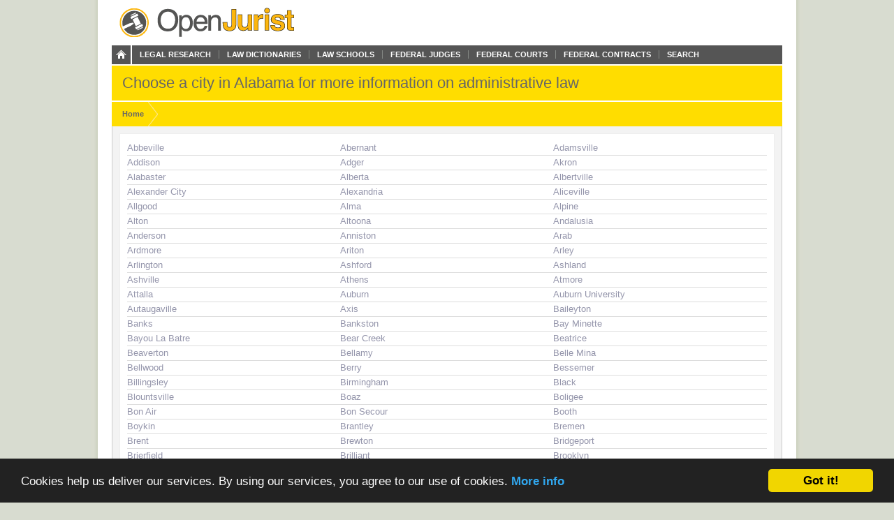

--- FILE ---
content_type: text/html; charset=utf-8
request_url: https://openjurist.org/law/administrative-law/alabama
body_size: 10267
content:
<!DOCTYPE html PUBLIC "-//W3C//DTD XHTML 1.0 Strict//EN" "http://www.w3.org/TR/xhtml1/DTD/xhtml1-strict.dtd">
<html xmlns="http://www.w3.org/1999/xhtml" xml:lang="en" lang="en" dir="ltr">
  <head>
<meta http-equiv="Content-Type" content="text/html; charset=utf-8" />
    
<link rel="shortcut icon" href="https://openjurist.org/sites/default/files/garland_favicon_1.png" type="image/x-icon" />
        <title>Choose a city in Alabama for more information on administrative law | OpenJurist</title>
    <link type="text/css" rel="stylesheet" media="all" href="https://openjurist.org/sites/default/files/css/css_d3ddb55372dd899675c8d3f4167cd250.css" />
<link type="text/css" rel="stylesheet" media="screen" href="https://openjurist.org/sites/default/files/css/css_eb036ca0eab73dd2122dcbf2ad93fd9d.css" />
<link type="text/css" rel="stylesheet" media="print" href="https://openjurist.org/sites/default/files/css/css_7f7fb392530f61cd01c556626eaacf10.css" />
  </head>
  <body  class="not-front not-logged-in page-law no-sidebars" >
    
    
<div id="wrapper">  
  
  <div id='branding'><div class='limiter clear-block'>
    <span href="/" class='site-name'><a href="/"></a></span>        <div class="navigation clear-block">
<a class="home" href="/"></a>
    <ul class="menu"><li class="leaf first"><a href="/browse-open-jurist" title="Browse through the content on OpenJurist">Legal Research</a></li>
<li class="leaf"><a href="/law-dictionary" title="Black&#039;s and Ballentine&#039;s Law Dictionaries">Law Dictionaries</a></li>
<li class="leaf"><a href="/law-school" title="Accredited Law Schools of the United States">Law Schools</a></li>
<li class="leaf"><a href="/judge" title="">Federal Judges</a></li>
<li class="leaf"><a href="/us-court" title="Courts and their Judges">Federal Courts</a></li>
<li class="leaf"><a href="http://openjurist.org/gov" title="Contracts between the Federal Government and Vendors">Federal Contracts</a></li>
<li class="leaf last"><a href="/open-jurist-search-results" title="Search OpenJurist">Search</a></li>
</ul></div>    </div></div>

<div id="page-header">
        <div class='limiter clear-block'>
        <h1 class="page-name">
        Choose a city in Alabama for more information on administrative law        </h1>
    </div>
    </div>
<div id="breadcrumb-nav"><div class='limiter clear-block'><ol vocab="http://schema.org/" typeof="BreadcrumbList"><li class="breadcrumb-link" property="itemListElement" typeof="ListItem"><a href="/" class="breadcrumb-link-home" property="item" typeof="WebPage"><span property="name">Home</span></a><meta property="position" content="1"></li></ol></div></div>
  <div id='page'><div class='limiter clear-block'>
        <div id='page-header' class='clear-block empty-region'></div>
        
    <div id='content' class='clear-block'><div class="view view-location-change view-id-location_change view-display-id-block_1 view-dom-id-1">
    
  
  
      <div class="view-content">
      <table class="views-view-grid grid-3">
  <tbody>
                <tr class="row-1 row-first">
                  <td class="col-1">
            <div class='grid-item'>  
  <div class="views-field-phpcode">
                <span class="field-content"><a href="/law/administrative-law/alabama/abbeville">Abbeville</a></span>
  </div>
</div>
          </td>
                  <td class="col-2">
            <div class='grid-item'>  
  <div class="views-field-phpcode">
                <span class="field-content"><a href="/law/administrative-law/alabama/abernant">Abernant</a></span>
  </div>
</div>
          </td>
                  <td class="col-3">
            <div class='grid-item'>  
  <div class="views-field-phpcode">
                <span class="field-content"><a href="/law/administrative-law/alabama/adamsville">Adamsville</a></span>
  </div>
</div>
          </td>
              </tr>
                <tr class="row-2">
                  <td class="col-1">
            <div class='grid-item'>  
  <div class="views-field-phpcode">
                <span class="field-content"><a href="/law/administrative-law/alabama/addison">Addison</a></span>
  </div>
</div>
          </td>
                  <td class="col-2">
            <div class='grid-item'>  
  <div class="views-field-phpcode">
                <span class="field-content"><a href="/law/administrative-law/alabama/adger">Adger</a></span>
  </div>
</div>
          </td>
                  <td class="col-3">
            <div class='grid-item'>  
  <div class="views-field-phpcode">
                <span class="field-content"><a href="/law/administrative-law/alabama/akron">Akron</a></span>
  </div>
</div>
          </td>
              </tr>
                <tr class="row-3">
                  <td class="col-1">
            <div class='grid-item'>  
  <div class="views-field-phpcode">
                <span class="field-content"><a href="/law/administrative-law/alabama/alabaster">Alabaster</a></span>
  </div>
</div>
          </td>
                  <td class="col-2">
            <div class='grid-item'>  
  <div class="views-field-phpcode">
                <span class="field-content"><a href="/law/administrative-law/alabama/alberta">Alberta</a></span>
  </div>
</div>
          </td>
                  <td class="col-3">
            <div class='grid-item'>  
  <div class="views-field-phpcode">
                <span class="field-content"><a href="/law/administrative-law/alabama/albertville">Albertville</a></span>
  </div>
</div>
          </td>
              </tr>
                <tr class="row-4">
                  <td class="col-1">
            <div class='grid-item'>  
  <div class="views-field-phpcode">
                <span class="field-content"><a href="/law/administrative-law/alabama/alexander-city">Alexander City</a></span>
  </div>
</div>
          </td>
                  <td class="col-2">
            <div class='grid-item'>  
  <div class="views-field-phpcode">
                <span class="field-content"><a href="/law/administrative-law/alabama/alexandria">Alexandria</a></span>
  </div>
</div>
          </td>
                  <td class="col-3">
            <div class='grid-item'>  
  <div class="views-field-phpcode">
                <span class="field-content"><a href="/law/administrative-law/alabama/aliceville">Aliceville</a></span>
  </div>
</div>
          </td>
              </tr>
                <tr class="row-5">
                  <td class="col-1">
            <div class='grid-item'>  
  <div class="views-field-phpcode">
                <span class="field-content"><a href="/law/administrative-law/alabama/allgood">Allgood</a></span>
  </div>
</div>
          </td>
                  <td class="col-2">
            <div class='grid-item'>  
  <div class="views-field-phpcode">
                <span class="field-content"><a href="/law/administrative-law/alabama/alma">Alma</a></span>
  </div>
</div>
          </td>
                  <td class="col-3">
            <div class='grid-item'>  
  <div class="views-field-phpcode">
                <span class="field-content"><a href="/law/administrative-law/alabama/alpine">Alpine</a></span>
  </div>
</div>
          </td>
              </tr>
                <tr class="row-6">
                  <td class="col-1">
            <div class='grid-item'>  
  <div class="views-field-phpcode">
                <span class="field-content"><a href="/law/administrative-law/alabama/alton">Alton</a></span>
  </div>
</div>
          </td>
                  <td class="col-2">
            <div class='grid-item'>  
  <div class="views-field-phpcode">
                <span class="field-content"><a href="/law/administrative-law/alabama/altoona">Altoona</a></span>
  </div>
</div>
          </td>
                  <td class="col-3">
            <div class='grid-item'>  
  <div class="views-field-phpcode">
                <span class="field-content"><a href="/law/administrative-law/alabama/andalusia">Andalusia</a></span>
  </div>
</div>
          </td>
              </tr>
                <tr class="row-7">
                  <td class="col-1">
            <div class='grid-item'>  
  <div class="views-field-phpcode">
                <span class="field-content"><a href="/law/administrative-law/alabama/anderson">Anderson</a></span>
  </div>
</div>
          </td>
                  <td class="col-2">
            <div class='grid-item'>  
  <div class="views-field-phpcode">
                <span class="field-content"><a href="/law/administrative-law/alabama/anniston">Anniston</a></span>
  </div>
</div>
          </td>
                  <td class="col-3">
            <div class='grid-item'>  
  <div class="views-field-phpcode">
                <span class="field-content"><a href="/law/administrative-law/alabama/arab">Arab</a></span>
  </div>
</div>
          </td>
              </tr>
                <tr class="row-8">
                  <td class="col-1">
            <div class='grid-item'>  
  <div class="views-field-phpcode">
                <span class="field-content"><a href="/law/administrative-law/alabama/ardmore">Ardmore</a></span>
  </div>
</div>
          </td>
                  <td class="col-2">
            <div class='grid-item'>  
  <div class="views-field-phpcode">
                <span class="field-content"><a href="/law/administrative-law/alabama/ariton">Ariton</a></span>
  </div>
</div>
          </td>
                  <td class="col-3">
            <div class='grid-item'>  
  <div class="views-field-phpcode">
                <span class="field-content"><a href="/law/administrative-law/alabama/arley">Arley</a></span>
  </div>
</div>
          </td>
              </tr>
                <tr class="row-9">
                  <td class="col-1">
            <div class='grid-item'>  
  <div class="views-field-phpcode">
                <span class="field-content"><a href="/law/administrative-law/alabama/arlington">Arlington</a></span>
  </div>
</div>
          </td>
                  <td class="col-2">
            <div class='grid-item'>  
  <div class="views-field-phpcode">
                <span class="field-content"><a href="/law/administrative-law/alabama/ashford">Ashford</a></span>
  </div>
</div>
          </td>
                  <td class="col-3">
            <div class='grid-item'>  
  <div class="views-field-phpcode">
                <span class="field-content"><a href="/law/administrative-law/alabama/ashland">Ashland</a></span>
  </div>
</div>
          </td>
              </tr>
                <tr class="row-10">
                  <td class="col-1">
            <div class='grid-item'>  
  <div class="views-field-phpcode">
                <span class="field-content"><a href="/law/administrative-law/alabama/ashville">Ashville</a></span>
  </div>
</div>
          </td>
                  <td class="col-2">
            <div class='grid-item'>  
  <div class="views-field-phpcode">
                <span class="field-content"><a href="/law/administrative-law/alabama/athens">Athens</a></span>
  </div>
</div>
          </td>
                  <td class="col-3">
            <div class='grid-item'>  
  <div class="views-field-phpcode">
                <span class="field-content"><a href="/law/administrative-law/alabama/atmore">Atmore</a></span>
  </div>
</div>
          </td>
              </tr>
                <tr class="row-11">
                  <td class="col-1">
            <div class='grid-item'>  
  <div class="views-field-phpcode">
                <span class="field-content"><a href="/law/administrative-law/alabama/attalla">Attalla</a></span>
  </div>
</div>
          </td>
                  <td class="col-2">
            <div class='grid-item'>  
  <div class="views-field-phpcode">
                <span class="field-content"><a href="/law/administrative-law/alabama/auburn">Auburn</a></span>
  </div>
</div>
          </td>
                  <td class="col-3">
            <div class='grid-item'>  
  <div class="views-field-phpcode">
                <span class="field-content"><a href="/law/administrative-law/alabama/auburn-university">Auburn University</a></span>
  </div>
</div>
          </td>
              </tr>
                <tr class="row-12">
                  <td class="col-1">
            <div class='grid-item'>  
  <div class="views-field-phpcode">
                <span class="field-content"><a href="/law/administrative-law/alabama/autaugaville">Autaugaville</a></span>
  </div>
</div>
          </td>
                  <td class="col-2">
            <div class='grid-item'>  
  <div class="views-field-phpcode">
                <span class="field-content"><a href="/law/administrative-law/alabama/axis">Axis</a></span>
  </div>
</div>
          </td>
                  <td class="col-3">
            <div class='grid-item'>  
  <div class="views-field-phpcode">
                <span class="field-content"><a href="/law/administrative-law/alabama/baileyton">Baileyton</a></span>
  </div>
</div>
          </td>
              </tr>
                <tr class="row-13">
                  <td class="col-1">
            <div class='grid-item'>  
  <div class="views-field-phpcode">
                <span class="field-content"><a href="/law/administrative-law/alabama/banks">Banks</a></span>
  </div>
</div>
          </td>
                  <td class="col-2">
            <div class='grid-item'>  
  <div class="views-field-phpcode">
                <span class="field-content"><a href="/law/administrative-law/alabama/bankston">Bankston</a></span>
  </div>
</div>
          </td>
                  <td class="col-3">
            <div class='grid-item'>  
  <div class="views-field-phpcode">
                <span class="field-content"><a href="/law/administrative-law/alabama/bay-minette">Bay Minette</a></span>
  </div>
</div>
          </td>
              </tr>
                <tr class="row-14">
                  <td class="col-1">
            <div class='grid-item'>  
  <div class="views-field-phpcode">
                <span class="field-content"><a href="/law/administrative-law/alabama/bayou-la-batre">Bayou La Batre</a></span>
  </div>
</div>
          </td>
                  <td class="col-2">
            <div class='grid-item'>  
  <div class="views-field-phpcode">
                <span class="field-content"><a href="/law/administrative-law/alabama/bear-creek">Bear Creek</a></span>
  </div>
</div>
          </td>
                  <td class="col-3">
            <div class='grid-item'>  
  <div class="views-field-phpcode">
                <span class="field-content"><a href="/law/administrative-law/alabama/beatrice">Beatrice</a></span>
  </div>
</div>
          </td>
              </tr>
                <tr class="row-15">
                  <td class="col-1">
            <div class='grid-item'>  
  <div class="views-field-phpcode">
                <span class="field-content"><a href="/law/administrative-law/alabama/beaverton">Beaverton</a></span>
  </div>
</div>
          </td>
                  <td class="col-2">
            <div class='grid-item'>  
  <div class="views-field-phpcode">
                <span class="field-content"><a href="/law/administrative-law/alabama/bellamy">Bellamy</a></span>
  </div>
</div>
          </td>
                  <td class="col-3">
            <div class='grid-item'>  
  <div class="views-field-phpcode">
                <span class="field-content"><a href="/law/administrative-law/alabama/belle-mina">Belle Mina</a></span>
  </div>
</div>
          </td>
              </tr>
                <tr class="row-16">
                  <td class="col-1">
            <div class='grid-item'>  
  <div class="views-field-phpcode">
                <span class="field-content"><a href="/law/administrative-law/alabama/bellwood">Bellwood</a></span>
  </div>
</div>
          </td>
                  <td class="col-2">
            <div class='grid-item'>  
  <div class="views-field-phpcode">
                <span class="field-content"><a href="/law/administrative-law/alabama/berry">Berry</a></span>
  </div>
</div>
          </td>
                  <td class="col-3">
            <div class='grid-item'>  
  <div class="views-field-phpcode">
                <span class="field-content"><a href="/law/administrative-law/alabama/bessemer">Bessemer</a></span>
  </div>
</div>
          </td>
              </tr>
                <tr class="row-17">
                  <td class="col-1">
            <div class='grid-item'>  
  <div class="views-field-phpcode">
                <span class="field-content"><a href="/law/administrative-law/alabama/billingsley">Billingsley</a></span>
  </div>
</div>
          </td>
                  <td class="col-2">
            <div class='grid-item'>  
  <div class="views-field-phpcode">
                <span class="field-content"><a href="/law/administrative-law/alabama/birmingham">Birmingham</a></span>
  </div>
</div>
          </td>
                  <td class="col-3">
            <div class='grid-item'>  
  <div class="views-field-phpcode">
                <span class="field-content"><a href="/law/administrative-law/alabama/black">Black</a></span>
  </div>
</div>
          </td>
              </tr>
                <tr class="row-18">
                  <td class="col-1">
            <div class='grid-item'>  
  <div class="views-field-phpcode">
                <span class="field-content"><a href="/law/administrative-law/alabama/blountsville">Blountsville</a></span>
  </div>
</div>
          </td>
                  <td class="col-2">
            <div class='grid-item'>  
  <div class="views-field-phpcode">
                <span class="field-content"><a href="/law/administrative-law/alabama/boaz">Boaz</a></span>
  </div>
</div>
          </td>
                  <td class="col-3">
            <div class='grid-item'>  
  <div class="views-field-phpcode">
                <span class="field-content"><a href="/law/administrative-law/alabama/boligee">Boligee</a></span>
  </div>
</div>
          </td>
              </tr>
                <tr class="row-19">
                  <td class="col-1">
            <div class='grid-item'>  
  <div class="views-field-phpcode">
                <span class="field-content"><a href="/law/administrative-law/alabama/bon-air">Bon Air</a></span>
  </div>
</div>
          </td>
                  <td class="col-2">
            <div class='grid-item'>  
  <div class="views-field-phpcode">
                <span class="field-content"><a href="/law/administrative-law/alabama/bon-secour">Bon Secour</a></span>
  </div>
</div>
          </td>
                  <td class="col-3">
            <div class='grid-item'>  
  <div class="views-field-phpcode">
                <span class="field-content"><a href="/law/administrative-law/alabama/booth">Booth</a></span>
  </div>
</div>
          </td>
              </tr>
                <tr class="row-20">
                  <td class="col-1">
            <div class='grid-item'>  
  <div class="views-field-phpcode">
                <span class="field-content"><a href="/law/administrative-law/alabama/boykin">Boykin</a></span>
  </div>
</div>
          </td>
                  <td class="col-2">
            <div class='grid-item'>  
  <div class="views-field-phpcode">
                <span class="field-content"><a href="/law/administrative-law/alabama/brantley">Brantley</a></span>
  </div>
</div>
          </td>
                  <td class="col-3">
            <div class='grid-item'>  
  <div class="views-field-phpcode">
                <span class="field-content"><a href="/law/administrative-law/alabama/bremen">Bremen</a></span>
  </div>
</div>
          </td>
              </tr>
                <tr class="row-21">
                  <td class="col-1">
            <div class='grid-item'>  
  <div class="views-field-phpcode">
                <span class="field-content"><a href="/law/administrative-law/alabama/brent">Brent</a></span>
  </div>
</div>
          </td>
                  <td class="col-2">
            <div class='grid-item'>  
  <div class="views-field-phpcode">
                <span class="field-content"><a href="/law/administrative-law/alabama/brewton">Brewton</a></span>
  </div>
</div>
          </td>
                  <td class="col-3">
            <div class='grid-item'>  
  <div class="views-field-phpcode">
                <span class="field-content"><a href="/law/administrative-law/alabama/bridgeport">Bridgeport</a></span>
  </div>
</div>
          </td>
              </tr>
                <tr class="row-22">
                  <td class="col-1">
            <div class='grid-item'>  
  <div class="views-field-phpcode">
                <span class="field-content"><a href="/law/administrative-law/alabama/brierfield">Brierfield</a></span>
  </div>
</div>
          </td>
                  <td class="col-2">
            <div class='grid-item'>  
  <div class="views-field-phpcode">
                <span class="field-content"><a href="/law/administrative-law/alabama/brilliant">Brilliant</a></span>
  </div>
</div>
          </td>
                  <td class="col-3">
            <div class='grid-item'>  
  <div class="views-field-phpcode">
                <span class="field-content"><a href="/law/administrative-law/alabama/brooklyn">Brooklyn</a></span>
  </div>
</div>
          </td>
              </tr>
                <tr class="row-23">
                  <td class="col-1">
            <div class='grid-item'>  
  <div class="views-field-phpcode">
                <span class="field-content"><a href="/law/administrative-law/alabama/brookside">Brookside</a></span>
  </div>
</div>
          </td>
                  <td class="col-2">
            <div class='grid-item'>  
  <div class="views-field-phpcode">
                <span class="field-content"><a href="/law/administrative-law/alabama/brookwood">Brookwood</a></span>
  </div>
</div>
          </td>
                  <td class="col-3">
            <div class='grid-item'>  
  <div class="views-field-phpcode">
                <span class="field-content"><a href="/law/administrative-law/alabama/brownsboro">Brownsboro</a></span>
  </div>
</div>
          </td>
              </tr>
                <tr class="row-24">
                  <td class="col-1">
            <div class='grid-item'>  
  <div class="views-field-phpcode">
                <span class="field-content"><a href="/law/administrative-law/alabama/brundidge">Brundidge</a></span>
  </div>
</div>
          </td>
                  <td class="col-2">
            <div class='grid-item'>  
  <div class="views-field-phpcode">
                <span class="field-content"><a href="/law/administrative-law/alabama/bryant">Bryant</a></span>
  </div>
</div>
          </td>
                  <td class="col-3">
            <div class='grid-item'>  
  <div class="views-field-phpcode">
                <span class="field-content"><a href="/law/administrative-law/alabama/bucks">Bucks</a></span>
  </div>
</div>
          </td>
              </tr>
                <tr class="row-25">
                  <td class="col-1">
            <div class='grid-item'>  
  <div class="views-field-phpcode">
                <span class="field-content"><a href="/law/administrative-law/alabama/buhl">Buhl</a></span>
  </div>
</div>
          </td>
                  <td class="col-2">
            <div class='grid-item'>  
  <div class="views-field-phpcode">
                <span class="field-content"><a href="/law/administrative-law/alabama/burnwell">Burnwell</a></span>
  </div>
</div>
          </td>
                  <td class="col-3">
            <div class='grid-item'>  
  <div class="views-field-phpcode">
                <span class="field-content"><a href="/law/administrative-law/alabama/butler">Butler</a></span>
  </div>
</div>
          </td>
              </tr>
                <tr class="row-26">
                  <td class="col-1">
            <div class='grid-item'>  
  <div class="views-field-phpcode">
                <span class="field-content"><a href="/law/administrative-law/alabama/bynum">Bynum</a></span>
  </div>
</div>
          </td>
                  <td class="col-2">
            <div class='grid-item'>  
  <div class="views-field-phpcode">
                <span class="field-content"><a href="/law/administrative-law/alabama/calera">Calera</a></span>
  </div>
</div>
          </td>
                  <td class="col-3">
            <div class='grid-item'>  
  <div class="views-field-phpcode">
                <span class="field-content"><a href="/law/administrative-law/alabama/calvert">Calvert</a></span>
  </div>
</div>
          </td>
              </tr>
                <tr class="row-27">
                  <td class="col-1">
            <div class='grid-item'>  
  <div class="views-field-phpcode">
                <span class="field-content"><a href="/law/administrative-law/alabama/camden">Camden</a></span>
  </div>
</div>
          </td>
                  <td class="col-2">
            <div class='grid-item'>  
  <div class="views-field-phpcode">
                <span class="field-content"><a href="/law/administrative-law/alabama/camp-hill">Camp Hill</a></span>
  </div>
</div>
          </td>
                  <td class="col-3">
            <div class='grid-item'>  
  <div class="views-field-phpcode">
                <span class="field-content"><a href="/law/administrative-law/alabama/campbell">Campbell</a></span>
  </div>
</div>
          </td>
              </tr>
                <tr class="row-28">
                  <td class="col-1">
            <div class='grid-item'>  
  <div class="views-field-phpcode">
                <span class="field-content"><a href="/law/administrative-law/alabama/capshaw">Capshaw</a></span>
  </div>
</div>
          </td>
                  <td class="col-2">
            <div class='grid-item'>  
  <div class="views-field-phpcode">
                <span class="field-content"><a href="/law/administrative-law/alabama/carbon-hill">Carbon Hill</a></span>
  </div>
</div>
          </td>
                  <td class="col-3">
            <div class='grid-item'>  
  <div class="views-field-phpcode">
                <span class="field-content"><a href="/law/administrative-law/alabama/cardiff">Cardiff</a></span>
  </div>
</div>
          </td>
              </tr>
                <tr class="row-29">
                  <td class="col-1">
            <div class='grid-item'>  
  <div class="views-field-phpcode">
                <span class="field-content"><a href="/law/administrative-law/alabama/carrollton">Carrollton</a></span>
  </div>
</div>
          </td>
                  <td class="col-2">
            <div class='grid-item'>  
  <div class="views-field-phpcode">
                <span class="field-content"><a href="/law/administrative-law/alabama/castleberry">Castleberry</a></span>
  </div>
</div>
          </td>
                  <td class="col-3">
            <div class='grid-item'>  
  <div class="views-field-phpcode">
                <span class="field-content"><a href="/law/administrative-law/alabama/catherine">Catherine</a></span>
  </div>
</div>
          </td>
              </tr>
                <tr class="row-30">
                  <td class="col-1">
            <div class='grid-item'>  
  <div class="views-field-phpcode">
                <span class="field-content"><a href="/law/administrative-law/alabama/cecil">Cecil</a></span>
  </div>
</div>
          </td>
                  <td class="col-2">
            <div class='grid-item'>  
  <div class="views-field-phpcode">
                <span class="field-content"><a href="/law/administrative-law/alabama/cedar-bluff">Cedar Bluff</a></span>
  </div>
</div>
          </td>
                  <td class="col-3">
            <div class='grid-item'>  
  <div class="views-field-phpcode">
                <span class="field-content"><a href="/law/administrative-law/alabama/centre">Centre</a></span>
  </div>
</div>
          </td>
              </tr>
                <tr class="row-31">
                  <td class="col-1">
            <div class='grid-item'>  
  <div class="views-field-phpcode">
                <span class="field-content"><a href="/law/administrative-law/alabama/centreville">Centreville</a></span>
  </div>
</div>
          </td>
                  <td class="col-2">
            <div class='grid-item'>  
  <div class="views-field-phpcode">
                <span class="field-content"><a href="/law/administrative-law/alabama/chancellor">Chancellor</a></span>
  </div>
</div>
          </td>
                  <td class="col-3">
            <div class='grid-item'>  
  <div class="views-field-phpcode">
                <span class="field-content"><a href="/law/administrative-law/alabama/chapman">Chapman</a></span>
  </div>
</div>
          </td>
              </tr>
                <tr class="row-32">
                  <td class="col-1">
            <div class='grid-item'>  
  <div class="views-field-phpcode">
                <span class="field-content"><a href="/law/administrative-law/alabama/chatom">Chatom</a></span>
  </div>
</div>
          </td>
                  <td class="col-2">
            <div class='grid-item'>  
  <div class="views-field-phpcode">
                <span class="field-content"><a href="/law/administrative-law/alabama/chelsea">Chelsea</a></span>
  </div>
</div>
          </td>
                  <td class="col-3">
            <div class='grid-item'>  
  <div class="views-field-phpcode">
                <span class="field-content"><a href="/law/administrative-law/alabama/cherokee">Cherokee</a></span>
  </div>
</div>
          </td>
              </tr>
                <tr class="row-33">
                  <td class="col-1">
            <div class='grid-item'>  
  <div class="views-field-phpcode">
                <span class="field-content"><a href="/law/administrative-law/alabama/childersburg">Childersburg</a></span>
  </div>
</div>
          </td>
                  <td class="col-2">
            <div class='grid-item'>  
  <div class="views-field-phpcode">
                <span class="field-content"><a href="/law/administrative-law/alabama/choccolocco">Choccolocco</a></span>
  </div>
</div>
          </td>
                  <td class="col-3">
            <div class='grid-item'>  
  <div class="views-field-phpcode">
                <span class="field-content"><a href="/law/administrative-law/alabama/chunchula">Chunchula</a></span>
  </div>
</div>
          </td>
              </tr>
                <tr class="row-34">
                  <td class="col-1">
            <div class='grid-item'>  
  <div class="views-field-phpcode">
                <span class="field-content"><a href="/law/administrative-law/alabama/citronelle">Citronelle</a></span>
  </div>
</div>
          </td>
                  <td class="col-2">
            <div class='grid-item'>  
  <div class="views-field-phpcode">
                <span class="field-content"><a href="/law/administrative-law/alabama/clanton">Clanton</a></span>
  </div>
</div>
          </td>
                  <td class="col-3">
            <div class='grid-item'>  
  <div class="views-field-phpcode">
                <span class="field-content"><a href="/law/administrative-law/alabama/clay">Clay</a></span>
  </div>
</div>
          </td>
              </tr>
                <tr class="row-35">
                  <td class="col-1">
            <div class='grid-item'>  
  <div class="views-field-phpcode">
                <span class="field-content"><a href="/law/administrative-law/alabama/clayton">Clayton</a></span>
  </div>
</div>
          </td>
                  <td class="col-2">
            <div class='grid-item'>  
  <div class="views-field-phpcode">
                <span class="field-content"><a href="/law/administrative-law/alabama/cleveland">Cleveland</a></span>
  </div>
</div>
          </td>
                  <td class="col-3">
            <div class='grid-item'>  
  <div class="views-field-phpcode">
                <span class="field-content"><a href="/law/administrative-law/alabama/clinton">Clinton</a></span>
  </div>
</div>
          </td>
              </tr>
                <tr class="row-36">
                  <td class="col-1">
            <div class='grid-item'>  
  <div class="views-field-phpcode">
                <span class="field-content"><a href="/law/administrative-law/alabama/clio">Clio</a></span>
  </div>
</div>
          </td>
                  <td class="col-2">
            <div class='grid-item'>  
  <div class="views-field-phpcode">
                <span class="field-content"><a href="/law/administrative-law/alabama/clopton">Clopton</a></span>
  </div>
</div>
          </td>
                  <td class="col-3">
            <div class='grid-item'>  
  <div class="views-field-phpcode">
                <span class="field-content"><a href="/law/administrative-law/alabama/cloverdale">Cloverdale</a></span>
  </div>
</div>
          </td>
              </tr>
                <tr class="row-37">
                  <td class="col-1">
            <div class='grid-item'>  
  <div class="views-field-phpcode">
                <span class="field-content"><a href="/law/administrative-law/alabama/coaling">Coaling</a></span>
  </div>
</div>
          </td>
                  <td class="col-2">
            <div class='grid-item'>  
  <div class="views-field-phpcode">
                <span class="field-content"><a href="/law/administrative-law/alabama/coden">Coden</a></span>
  </div>
</div>
          </td>
                  <td class="col-3">
            <div class='grid-item'>  
  <div class="views-field-phpcode">
                <span class="field-content"><a href="/law/administrative-law/alabama/coffee-springs">Coffee Springs</a></span>
  </div>
</div>
          </td>
              </tr>
                <tr class="row-38">
                  <td class="col-1">
            <div class='grid-item'>  
  <div class="views-field-phpcode">
                <span class="field-content"><a href="/law/administrative-law/alabama/coffeeville">Coffeeville</a></span>
  </div>
</div>
          </td>
                  <td class="col-2">
            <div class='grid-item'>  
  <div class="views-field-phpcode">
                <span class="field-content"><a href="/law/administrative-law/alabama/coker">Coker</a></span>
  </div>
</div>
          </td>
                  <td class="col-3">
            <div class='grid-item'>  
  <div class="views-field-phpcode">
                <span class="field-content"><a href="/law/administrative-law/alabama/collinsville">Collinsville</a></span>
  </div>
</div>
          </td>
              </tr>
                <tr class="row-39">
                  <td class="col-1">
            <div class='grid-item'>  
  <div class="views-field-phpcode">
                <span class="field-content"><a href="/law/administrative-law/alabama/columbia">Columbia</a></span>
  </div>
</div>
          </td>
                  <td class="col-2">
            <div class='grid-item'>  
  <div class="views-field-phpcode">
                <span class="field-content"><a href="/law/administrative-law/alabama/columbiana">Columbiana</a></span>
  </div>
</div>
          </td>
                  <td class="col-3">
            <div class='grid-item'>  
  <div class="views-field-phpcode">
                <span class="field-content"><a href="/law/administrative-law/alabama/cook-springs">Cook Springs</a></span>
  </div>
</div>
          </td>
              </tr>
                <tr class="row-40">
                  <td class="col-1">
            <div class='grid-item'>  
  <div class="views-field-phpcode">
                <span class="field-content"><a href="/law/administrative-law/alabama/coosada">Coosada</a></span>
  </div>
</div>
          </td>
                  <td class="col-2">
            <div class='grid-item'>  
  <div class="views-field-phpcode">
                <span class="field-content"><a href="/law/administrative-law/alabama/cordova">Cordova</a></span>
  </div>
</div>
          </td>
                  <td class="col-3">
            <div class='grid-item'>  
  <div class="views-field-phpcode">
                <span class="field-content"><a href="/law/administrative-law/alabama/cottondale">Cottondale</a></span>
  </div>
</div>
          </td>
              </tr>
                <tr class="row-41">
                  <td class="col-1">
            <div class='grid-item'>  
  <div class="views-field-phpcode">
                <span class="field-content"><a href="/law/administrative-law/alabama/cottonton">Cottonton</a></span>
  </div>
</div>
          </td>
                  <td class="col-2">
            <div class='grid-item'>  
  <div class="views-field-phpcode">
                <span class="field-content"><a href="/law/administrative-law/alabama/cottonwood">Cottonwood</a></span>
  </div>
</div>
          </td>
                  <td class="col-3">
            <div class='grid-item'>  
  <div class="views-field-phpcode">
                <span class="field-content"><a href="/law/administrative-law/alabama/courtland">Courtland</a></span>
  </div>
</div>
          </td>
              </tr>
                <tr class="row-42">
                  <td class="col-1">
            <div class='grid-item'>  
  <div class="views-field-phpcode">
                <span class="field-content"><a href="/law/administrative-law/alabama/cowarts">Cowarts</a></span>
  </div>
</div>
          </td>
                  <td class="col-2">
            <div class='grid-item'>  
  <div class="views-field-phpcode">
                <span class="field-content"><a href="/law/administrative-law/alabama/coy">Coy</a></span>
  </div>
</div>
          </td>
                  <td class="col-3">
            <div class='grid-item'>  
  <div class="views-field-phpcode">
                <span class="field-content"><a href="/law/administrative-law/alabama/cragford">Cragford</a></span>
  </div>
</div>
          </td>
              </tr>
                <tr class="row-43">
                  <td class="col-1">
            <div class='grid-item'>  
  <div class="views-field-phpcode">
                <span class="field-content"><a href="/law/administrative-law/alabama/crane-hill">Crane Hill</a></span>
  </div>
</div>
          </td>
                  <td class="col-2">
            <div class='grid-item'>  
  <div class="views-field-phpcode">
                <span class="field-content"><a href="/law/administrative-law/alabama/creola">Creola</a></span>
  </div>
</div>
          </td>
                  <td class="col-3">
            <div class='grid-item'>  
  <div class="views-field-phpcode">
                <span class="field-content"><a href="/law/administrative-law/alabama/cropwell">Cropwell</a></span>
  </div>
</div>
          </td>
              </tr>
                <tr class="row-44">
                  <td class="col-1">
            <div class='grid-item'>  
  <div class="views-field-phpcode">
                <span class="field-content"><a href="/law/administrative-law/alabama/crossville">Crossville</a></span>
  </div>
</div>
          </td>
                  <td class="col-2">
            <div class='grid-item'>  
  <div class="views-field-phpcode">
                <span class="field-content"><a href="/law/administrative-law/alabama/cuba">Cuba</a></span>
  </div>
</div>
          </td>
                  <td class="col-3">
            <div class='grid-item'>  
  <div class="views-field-phpcode">
                <span class="field-content"><a href="/law/administrative-law/alabama/cullman">Cullman</a></span>
  </div>
</div>
          </td>
              </tr>
                <tr class="row-45">
                  <td class="col-1">
            <div class='grid-item'>  
  <div class="views-field-phpcode">
                <span class="field-content"><a href="/law/administrative-law/alabama/cusseta">Cusseta</a></span>
  </div>
</div>
          </td>
                  <td class="col-2">
            <div class='grid-item'>  
  <div class="views-field-phpcode">
                <span class="field-content"><a href="/law/administrative-law/alabama/dadeville">Dadeville</a></span>
  </div>
</div>
          </td>
                  <td class="col-3">
            <div class='grid-item'>  
  <div class="views-field-phpcode">
                <span class="field-content"><a href="/law/administrative-law/alabama/daleville">Daleville</a></span>
  </div>
</div>
          </td>
              </tr>
                <tr class="row-46">
                  <td class="col-1">
            <div class='grid-item'>  
  <div class="views-field-phpcode">
                <span class="field-content"><a href="/law/administrative-law/alabama/danville">Danville</a></span>
  </div>
</div>
          </td>
                  <td class="col-2">
            <div class='grid-item'>  
  <div class="views-field-phpcode">
                <span class="field-content"><a href="/law/administrative-law/alabama/daphne">Daphne</a></span>
  </div>
</div>
          </td>
                  <td class="col-3">
            <div class='grid-item'>  
  <div class="views-field-phpcode">
                <span class="field-content"><a href="/law/administrative-law/alabama/dauphin-island">Dauphin Island</a></span>
  </div>
</div>
          </td>
              </tr>
                <tr class="row-47">
                  <td class="col-1">
            <div class='grid-item'>  
  <div class="views-field-phpcode">
                <span class="field-content"><a href="/law/administrative-law/alabama/daviston">Daviston</a></span>
  </div>
</div>
          </td>
                  <td class="col-2">
            <div class='grid-item'>  
  <div class="views-field-phpcode">
                <span class="field-content"><a href="/law/administrative-law/alabama/dawson">Dawson</a></span>
  </div>
</div>
          </td>
                  <td class="col-3">
            <div class='grid-item'>  
  <div class="views-field-phpcode">
                <span class="field-content"><a href="/law/administrative-law/alabama/de-armanville">De Armanville</a></span>
  </div>
</div>
          </td>
              </tr>
                <tr class="row-48">
                  <td class="col-1">
            <div class='grid-item'>  
  <div class="views-field-phpcode">
                <span class="field-content"><a href="/law/administrative-law/alabama/deatsville">Deatsville</a></span>
  </div>
</div>
          </td>
                  <td class="col-2">
            <div class='grid-item'>  
  <div class="views-field-phpcode">
                <span class="field-content"><a href="/law/administrative-law/alabama/decatur">Decatur</a></span>
  </div>
</div>
          </td>
                  <td class="col-3">
            <div class='grid-item'>  
  <div class="views-field-phpcode">
                <span class="field-content"><a href="/law/administrative-law/alabama/deer-park">Deer Park</a></span>
  </div>
</div>
          </td>
              </tr>
                <tr class="row-49">
                  <td class="col-1">
            <div class='grid-item'>  
  <div class="views-field-phpcode">
                <span class="field-content"><a href="/law/administrative-law/alabama/delmar">Delmar</a></span>
  </div>
</div>
          </td>
                  <td class="col-2">
            <div class='grid-item'>  
  <div class="views-field-phpcode">
                <span class="field-content"><a href="/law/administrative-law/alabama/delta">Delta</a></span>
  </div>
</div>
          </td>
                  <td class="col-3">
            <div class='grid-item'>  
  <div class="views-field-phpcode">
                <span class="field-content"><a href="/law/administrative-law/alabama/demopolis">Demopolis</a></span>
  </div>
</div>
          </td>
              </tr>
                <tr class="row-50">
                  <td class="col-1">
            <div class='grid-item'>  
  <div class="views-field-phpcode">
                <span class="field-content"><a href="/law/administrative-law/alabama/detroit">Detroit</a></span>
  </div>
</div>
          </td>
                  <td class="col-2">
            <div class='grid-item'>  
  <div class="views-field-phpcode">
                <span class="field-content"><a href="/law/administrative-law/alabama/dickinson">Dickinson</a></span>
  </div>
</div>
          </td>
                  <td class="col-3">
            <div class='grid-item'>  
  <div class="views-field-phpcode">
                <span class="field-content"><a href="/law/administrative-law/alabama/dixons-mills">Dixons Mills</a></span>
  </div>
</div>
          </td>
              </tr>
                <tr class="row-51">
                  <td class="col-1">
            <div class='grid-item'>  
  <div class="views-field-phpcode">
                <span class="field-content"><a href="/law/administrative-law/alabama/docena">Docena</a></span>
  </div>
</div>
          </td>
                  <td class="col-2">
            <div class='grid-item'>  
  <div class="views-field-phpcode">
                <span class="field-content"><a href="/law/administrative-law/alabama/dolomite">Dolomite</a></span>
  </div>
</div>
          </td>
                  <td class="col-3">
            <div class='grid-item'>  
  <div class="views-field-phpcode">
                <span class="field-content"><a href="/law/administrative-law/alabama/dora">Dora</a></span>
  </div>
</div>
          </td>
              </tr>
                <tr class="row-52">
                  <td class="col-1">
            <div class='grid-item'>  
  <div class="views-field-phpcode">
                <span class="field-content"><a href="/law/administrative-law/alabama/dothan">Dothan</a></span>
  </div>
</div>
          </td>
                  <td class="col-2">
            <div class='grid-item'>  
  <div class="views-field-phpcode">
                <span class="field-content"><a href="/law/administrative-law/alabama/double-springs">Double Springs</a></span>
  </div>
</div>
          </td>
                  <td class="col-3">
            <div class='grid-item'>  
  <div class="views-field-phpcode">
                <span class="field-content"><a href="/law/administrative-law/alabama/douglas">Douglas</a></span>
  </div>
</div>
          </td>
              </tr>
                <tr class="row-53">
                  <td class="col-1">
            <div class='grid-item'>  
  <div class="views-field-phpcode">
                <span class="field-content"><a href="/law/administrative-law/alabama/dozier">Dozier</a></span>
  </div>
</div>
          </td>
                  <td class="col-2">
            <div class='grid-item'>  
  <div class="views-field-phpcode">
                <span class="field-content"><a href="/law/administrative-law/alabama/duncanville">Duncanville</a></span>
  </div>
</div>
          </td>
                  <td class="col-3">
            <div class='grid-item'>  
  <div class="views-field-phpcode">
                <span class="field-content"><a href="/law/administrative-law/alabama/dutton">Dutton</a></span>
  </div>
</div>
          </td>
              </tr>
                <tr class="row-54">
                  <td class="col-1">
            <div class='grid-item'>  
  <div class="views-field-phpcode">
                <span class="field-content"><a href="/law/administrative-law/alabama/eastaboga">Eastaboga</a></span>
  </div>
</div>
          </td>
                  <td class="col-2">
            <div class='grid-item'>  
  <div class="views-field-phpcode">
                <span class="field-content"><a href="/law/administrative-law/alabama/echola">Echola</a></span>
  </div>
</div>
          </td>
                  <td class="col-3">
            <div class='grid-item'>  
  <div class="views-field-phpcode">
                <span class="field-content"><a href="/law/administrative-law/alabama/eclectic">Eclectic</a></span>
  </div>
</div>
          </td>
              </tr>
                <tr class="row-55">
                  <td class="col-1">
            <div class='grid-item'>  
  <div class="views-field-phpcode">
                <span class="field-content"><a href="/law/administrative-law/alabama/edwardsville">Edwardsville</a></span>
  </div>
</div>
          </td>
                  <td class="col-2">
            <div class='grid-item'>  
  <div class="views-field-phpcode">
                <span class="field-content"><a href="/law/administrative-law/alabama/eight-mile">Eight Mile</a></span>
  </div>
</div>
          </td>
                  <td class="col-3">
            <div class='grid-item'>  
  <div class="views-field-phpcode">
                <span class="field-content"><a href="/law/administrative-law/alabama/elba">Elba</a></span>
  </div>
</div>
          </td>
              </tr>
                <tr class="row-56">
                  <td class="col-1">
            <div class='grid-item'>  
  <div class="views-field-phpcode">
                <span class="field-content"><a href="/law/administrative-law/alabama/elberta">Elberta</a></span>
  </div>
</div>
          </td>
                  <td class="col-2">
            <div class='grid-item'>  
  <div class="views-field-phpcode">
                <span class="field-content"><a href="/law/administrative-law/alabama/eldridge">Eldridge</a></span>
  </div>
</div>
          </td>
                  <td class="col-3">
            <div class='grid-item'>  
  <div class="views-field-phpcode">
                <span class="field-content"><a href="/law/administrative-law/alabama/elkmont">Elkmont</a></span>
  </div>
</div>
          </td>
              </tr>
                <tr class="row-57">
                  <td class="col-1">
            <div class='grid-item'>  
  <div class="views-field-phpcode">
                <span class="field-content"><a href="/law/administrative-law/alabama/elmore">Elmore</a></span>
  </div>
</div>
          </td>
                  <td class="col-2">
            <div class='grid-item'>  
  <div class="views-field-phpcode">
                <span class="field-content"><a href="/law/administrative-law/alabama/elrod">Elrod</a></span>
  </div>
</div>
          </td>
                  <td class="col-3">
            <div class='grid-item'>  
  <div class="views-field-phpcode">
                <span class="field-content"><a href="/law/administrative-law/alabama/emelle">Emelle</a></span>
  </div>
</div>
          </td>
              </tr>
                <tr class="row-58">
                  <td class="col-1">
            <div class='grid-item'>  
  <div class="views-field-phpcode">
                <span class="field-content"><a href="/law/administrative-law/alabama/empire">Empire</a></span>
  </div>
</div>
          </td>
                  <td class="col-2">
            <div class='grid-item'>  
  <div class="views-field-phpcode">
                <span class="field-content"><a href="/law/administrative-law/alabama/enterprise">Enterprise</a></span>
  </div>
</div>
          </td>
                  <td class="col-3">
            <div class='grid-item'>  
  <div class="views-field-phpcode">
                <span class="field-content"><a href="/law/administrative-law/alabama/epes">Epes</a></span>
  </div>
</div>
          </td>
              </tr>
                <tr class="row-59">
                  <td class="col-1">
            <div class='grid-item'>  
  <div class="views-field-phpcode">
                <span class="field-content"><a href="/law/administrative-law/alabama/equality">Equality</a></span>
  </div>
</div>
          </td>
                  <td class="col-2">
            <div class='grid-item'>  
  <div class="views-field-phpcode">
                <span class="field-content"><a href="/law/administrative-law/alabama/estillfork">Estillfork</a></span>
  </div>
</div>
          </td>
                  <td class="col-3">
            <div class='grid-item'>  
  <div class="views-field-phpcode">
                <span class="field-content"><a href="/law/administrative-law/alabama/ethelsville">Ethelsville</a></span>
  </div>
</div>
          </td>
              </tr>
                <tr class="row-60">
                  <td class="col-1">
            <div class='grid-item'>  
  <div class="views-field-phpcode">
                <span class="field-content"><a href="/law/administrative-law/alabama/eufaula">Eufaula</a></span>
  </div>
</div>
          </td>
                  <td class="col-2">
            <div class='grid-item'>  
  <div class="views-field-phpcode">
                <span class="field-content"><a href="/law/administrative-law/alabama/eutaw">Eutaw</a></span>
  </div>
</div>
          </td>
                  <td class="col-3">
            <div class='grid-item'>  
  <div class="views-field-phpcode">
                <span class="field-content"><a href="/law/administrative-law/alabama/eva">Eva</a></span>
  </div>
</div>
          </td>
              </tr>
                <tr class="row-61">
                  <td class="col-1">
            <div class='grid-item'>  
  <div class="views-field-phpcode">
                <span class="field-content"><a href="/law/administrative-law/alabama/evergreen">Evergreen</a></span>
  </div>
</div>
          </td>
                  <td class="col-2">
            <div class='grid-item'>  
  <div class="views-field-phpcode">
                <span class="field-content"><a href="/law/administrative-law/alabama/excel">Excel</a></span>
  </div>
</div>
          </td>
                  <td class="col-3">
            <div class='grid-item'>  
  <div class="views-field-phpcode">
                <span class="field-content"><a href="/law/administrative-law/alabama/fackler">Fackler</a></span>
  </div>
</div>
          </td>
              </tr>
                <tr class="row-62">
                  <td class="col-1">
            <div class='grid-item'>  
  <div class="views-field-phpcode">
                <span class="field-content"><a href="/law/administrative-law/alabama/fairfield">Fairfield</a></span>
  </div>
</div>
          </td>
                  <td class="col-2">
            <div class='grid-item'>  
  <div class="views-field-phpcode">
                <span class="field-content"><a href="/law/administrative-law/alabama/fairhope">Fairhope</a></span>
  </div>
</div>
          </td>
                  <td class="col-3">
            <div class='grid-item'>  
  <div class="views-field-phpcode">
                <span class="field-content"><a href="/law/administrative-law/alabama/falkville">Falkville</a></span>
  </div>
</div>
          </td>
              </tr>
                <tr class="row-63">
                  <td class="col-1">
            <div class='grid-item'>  
  <div class="views-field-phpcode">
                <span class="field-content"><a href="/law/administrative-law/alabama/faunsdale">Faunsdale</a></span>
  </div>
</div>
          </td>
                  <td class="col-2">
            <div class='grid-item'>  
  <div class="views-field-phpcode">
                <span class="field-content"><a href="/law/administrative-law/alabama/fayette">Fayette</a></span>
  </div>
</div>
          </td>
                  <td class="col-3">
            <div class='grid-item'>  
  <div class="views-field-phpcode">
                <span class="field-content"><a href="/law/administrative-law/alabama/fitzpatrick">Fitzpatrick</a></span>
  </div>
</div>
          </td>
              </tr>
                <tr class="row-64">
                  <td class="col-1">
            <div class='grid-item'>  
  <div class="views-field-phpcode">
                <span class="field-content"><a href="/law/administrative-law/alabama/five-points">Five Points</a></span>
  </div>
</div>
          </td>
                  <td class="col-2">
            <div class='grid-item'>  
  <div class="views-field-phpcode">
                <span class="field-content"><a href="/law/administrative-law/alabama/flat-rock">Flat Rock</a></span>
  </div>
</div>
          </td>
                  <td class="col-3">
            <div class='grid-item'>  
  <div class="views-field-phpcode">
                <span class="field-content"><a href="/law/administrative-law/alabama/flomaton">Flomaton</a></span>
  </div>
</div>
          </td>
              </tr>
                <tr class="row-65">
                  <td class="col-1">
            <div class='grid-item'>  
  <div class="views-field-phpcode">
                <span class="field-content"><a href="/law/administrative-law/alabama/florala">Florala</a></span>
  </div>
</div>
          </td>
                  <td class="col-2">
            <div class='grid-item'>  
  <div class="views-field-phpcode">
                <span class="field-content"><a href="/law/administrative-law/alabama/florence">Florence</a></span>
  </div>
</div>
          </td>
                  <td class="col-3">
            <div class='grid-item'>  
  <div class="views-field-phpcode">
                <span class="field-content"><a href="/law/administrative-law/alabama/foley">Foley</a></span>
  </div>
</div>
          </td>
              </tr>
                <tr class="row-66">
                  <td class="col-1">
            <div class='grid-item'>  
  <div class="views-field-phpcode">
                <span class="field-content"><a href="/law/administrative-law/alabama/forest-home">Forest Home</a></span>
  </div>
</div>
          </td>
                  <td class="col-2">
            <div class='grid-item'>  
  <div class="views-field-phpcode">
                <span class="field-content"><a href="/law/administrative-law/alabama/forkland">Forkland</a></span>
  </div>
</div>
          </td>
                  <td class="col-3">
            <div class='grid-item'>  
  <div class="views-field-phpcode">
                <span class="field-content"><a href="/law/administrative-law/alabama/fort-davis">Fort Davis</a></span>
  </div>
</div>
          </td>
              </tr>
                <tr class="row-67">
                  <td class="col-1">
            <div class='grid-item'>  
  <div class="views-field-phpcode">
                <span class="field-content"><a href="/law/administrative-law/alabama/fort-deposit">Fort Deposit</a></span>
  </div>
</div>
          </td>
                  <td class="col-2">
            <div class='grid-item'>  
  <div class="views-field-phpcode">
                <span class="field-content"><a href="/law/administrative-law/alabama/fort-mitchell">Fort Mitchell</a></span>
  </div>
</div>
          </td>
                  <td class="col-3">
            <div class='grid-item'>  
  <div class="views-field-phpcode">
                <span class="field-content"><a href="/law/administrative-law/alabama/fort-payne">Fort Payne</a></span>
  </div>
</div>
          </td>
              </tr>
                <tr class="row-68">
                  <td class="col-1">
            <div class='grid-item'>  
  <div class="views-field-phpcode">
                <span class="field-content"><a href="/law/administrative-law/alabama/fort-rucker">Fort Rucker</a></span>
  </div>
</div>
          </td>
                  <td class="col-2">
            <div class='grid-item'>  
  <div class="views-field-phpcode">
                <span class="field-content"><a href="/law/administrative-law/alabama/fosters">Fosters</a></span>
  </div>
</div>
          </td>
                  <td class="col-3">
            <div class='grid-item'>  
  <div class="views-field-phpcode">
                <span class="field-content"><a href="/law/administrative-law/alabama/franklin">Franklin</a></span>
  </div>
</div>
          </td>
              </tr>
                <tr class="row-69">
                  <td class="col-1">
            <div class='grid-item'>  
  <div class="views-field-phpcode">
                <span class="field-content"><a href="/law/administrative-law/alabama/frankville">Frankville</a></span>
  </div>
</div>
          </td>
                  <td class="col-2">
            <div class='grid-item'>  
  <div class="views-field-phpcode">
                <span class="field-content"><a href="/law/administrative-law/alabama/frisco-city">Frisco City</a></span>
  </div>
</div>
          </td>
                  <td class="col-3">
            <div class='grid-item'>  
  <div class="views-field-phpcode">
                <span class="field-content"><a href="/law/administrative-law/alabama/fruitdale">Fruitdale</a></span>
  </div>
</div>
          </td>
              </tr>
                <tr class="row-70">
                  <td class="col-1">
            <div class='grid-item'>  
  <div class="views-field-phpcode">
                <span class="field-content"><a href="/law/administrative-law/alabama/fruithurst">Fruithurst</a></span>
  </div>
</div>
          </td>
                  <td class="col-2">
            <div class='grid-item'>  
  <div class="views-field-phpcode">
                <span class="field-content"><a href="/law/administrative-law/alabama/fulton">Fulton</a></span>
  </div>
</div>
          </td>
                  <td class="col-3">
            <div class='grid-item'>  
  <div class="views-field-phpcode">
                <span class="field-content"><a href="/law/administrative-law/alabama/fultondale">Fultondale</a></span>
  </div>
</div>
          </td>
              </tr>
                <tr class="row-71">
                  <td class="col-1">
            <div class='grid-item'>  
  <div class="views-field-phpcode">
                <span class="field-content"><a href="/law/administrative-law/alabama/fyffe">Fyffe</a></span>
  </div>
</div>
          </td>
                  <td class="col-2">
            <div class='grid-item'>  
  <div class="views-field-phpcode">
                <span class="field-content"><a href="/law/administrative-law/alabama/gadsden">Gadsden</a></span>
  </div>
</div>
          </td>
                  <td class="col-3">
            <div class='grid-item'>  
  <div class="views-field-phpcode">
                <span class="field-content"><a href="/law/administrative-law/alabama/gainestown">Gainestown</a></span>
  </div>
</div>
          </td>
              </tr>
                <tr class="row-72">
                  <td class="col-1">
            <div class='grid-item'>  
  <div class="views-field-phpcode">
                <span class="field-content"><a href="/law/administrative-law/alabama/gainesville">Gainesville</a></span>
  </div>
</div>
          </td>
                  <td class="col-2">
            <div class='grid-item'>  
  <div class="views-field-phpcode">
                <span class="field-content"><a href="/law/administrative-law/alabama/gallant">Gallant</a></span>
  </div>
</div>
          </td>
                  <td class="col-3">
            <div class='grid-item'>  
  <div class="views-field-phpcode">
                <span class="field-content"><a href="/law/administrative-law/alabama/gallion">Gallion</a></span>
  </div>
</div>
          </td>
              </tr>
                <tr class="row-73">
                  <td class="col-1">
            <div class='grid-item'>  
  <div class="views-field-phpcode">
                <span class="field-content"><a href="/law/administrative-law/alabama/gantt">Gantt</a></span>
  </div>
</div>
          </td>
                  <td class="col-2">
            <div class='grid-item'>  
  <div class="views-field-phpcode">
                <span class="field-content"><a href="/law/administrative-law/alabama/garden-city">Garden City</a></span>
  </div>
</div>
          </td>
                  <td class="col-3">
            <div class='grid-item'>  
  <div class="views-field-phpcode">
                <span class="field-content"><a href="/law/administrative-law/alabama/gardendale">Gardendale</a></span>
  </div>
</div>
          </td>
              </tr>
                <tr class="row-74">
                  <td class="col-1">
            <div class='grid-item'>  
  <div class="views-field-phpcode">
                <span class="field-content"><a href="/law/administrative-law/alabama/gaylesville">Gaylesville</a></span>
  </div>
</div>
          </td>
                  <td class="col-2">
            <div class='grid-item'>  
  <div class="views-field-phpcode">
                <span class="field-content"><a href="/law/administrative-law/alabama/geneva">Geneva</a></span>
  </div>
</div>
          </td>
                  <td class="col-3">
            <div class='grid-item'>  
  <div class="views-field-phpcode">
                <span class="field-content"><a href="/law/administrative-law/alabama/georgiana">Georgiana</a></span>
  </div>
</div>
          </td>
              </tr>
                <tr class="row-75">
                  <td class="col-1">
            <div class='grid-item'>  
  <div class="views-field-phpcode">
                <span class="field-content"><a href="/law/administrative-law/alabama/geraldine">Geraldine</a></span>
  </div>
</div>
          </td>
                  <td class="col-2">
            <div class='grid-item'>  
  <div class="views-field-phpcode">
                <span class="field-content"><a href="/law/administrative-law/alabama/gilbertown">Gilbertown</a></span>
  </div>
</div>
          </td>
                  <td class="col-3">
            <div class='grid-item'>  
  <div class="views-field-phpcode">
                <span class="field-content"><a href="/law/administrative-law/alabama/glen-allen">Glen Allen</a></span>
  </div>
</div>
          </td>
              </tr>
                <tr class="row-76">
                  <td class="col-1">
            <div class='grid-item'>  
  <div class="views-field-phpcode">
                <span class="field-content"><a href="/law/administrative-law/alabama/glenwood">Glenwood</a></span>
  </div>
</div>
          </td>
                  <td class="col-2">
            <div class='grid-item'>  
  <div class="views-field-phpcode">
                <span class="field-content"><a href="/law/administrative-law/alabama/goodsprings">Goodsprings</a></span>
  </div>
</div>
          </td>
                  <td class="col-3">
            <div class='grid-item'>  
  <div class="views-field-phpcode">
                <span class="field-content"><a href="/law/administrative-law/alabama/goodwater">Goodwater</a></span>
  </div>
</div>
          </td>
              </tr>
                <tr class="row-77">
                  <td class="col-1">
            <div class='grid-item'>  
  <div class="views-field-phpcode">
                <span class="field-content"><a href="/law/administrative-law/alabama/gordo">Gordo</a></span>
  </div>
</div>
          </td>
                  <td class="col-2">
            <div class='grid-item'>  
  <div class="views-field-phpcode">
                <span class="field-content"><a href="/law/administrative-law/alabama/gordon">Gordon</a></span>
  </div>
</div>
          </td>
                  <td class="col-3">
            <div class='grid-item'>  
  <div class="views-field-phpcode">
                <span class="field-content"><a href="/law/administrative-law/alabama/goshen">Goshen</a></span>
  </div>
</div>
          </td>
              </tr>
                <tr class="row-78">
                  <td class="col-1">
            <div class='grid-item'>  
  <div class="views-field-phpcode">
                <span class="field-content"><a href="/law/administrative-law/alabama/grady">Grady</a></span>
  </div>
</div>
          </td>
                  <td class="col-2">
            <div class='grid-item'>  
  <div class="views-field-phpcode">
                <span class="field-content"><a href="/law/administrative-law/alabama/graham">Graham</a></span>
  </div>
</div>
          </td>
                  <td class="col-3">
            <div class='grid-item'>  
  <div class="views-field-phpcode">
                <span class="field-content"><a href="/law/administrative-law/alabama/grand-bay">Grand Bay</a></span>
  </div>
</div>
          </td>
              </tr>
                <tr class="row-79">
                  <td class="col-1">
            <div class='grid-item'>  
  <div class="views-field-phpcode">
                <span class="field-content"><a href="/law/administrative-law/alabama/grant">Grant</a></span>
  </div>
</div>
          </td>
                  <td class="col-2">
            <div class='grid-item'>  
  <div class="views-field-phpcode">
                <span class="field-content"><a href="/law/administrative-law/alabama/graysville">Graysville</a></span>
  </div>
</div>
          </td>
                  <td class="col-3">
            <div class='grid-item'>  
  <div class="views-field-phpcode">
                <span class="field-content"><a href="/law/administrative-law/alabama/green-pond">Green Pond</a></span>
  </div>
</div>
          </td>
              </tr>
                <tr class="row-80">
                  <td class="col-1">
            <div class='grid-item'>  
  <div class="views-field-phpcode">
                <span class="field-content"><a href="/law/administrative-law/alabama/greensboro">Greensboro</a></span>
  </div>
</div>
          </td>
                  <td class="col-2">
            <div class='grid-item'>  
  <div class="views-field-phpcode">
                <span class="field-content"><a href="/law/administrative-law/alabama/greenville">Greenville</a></span>
  </div>
</div>
          </td>
                  <td class="col-3">
            <div class='grid-item'>  
  <div class="views-field-phpcode">
                <span class="field-content"><a href="/law/administrative-law/alabama/grove-hill">Grove Hill</a></span>
  </div>
</div>
          </td>
              </tr>
                <tr class="row-81">
                  <td class="col-1">
            <div class='grid-item'>  
  <div class="views-field-phpcode">
                <span class="field-content"><a href="/law/administrative-law/alabama/groveoak">Groveoak</a></span>
  </div>
</div>
          </td>
                  <td class="col-2">
            <div class='grid-item'>  
  <div class="views-field-phpcode">
                <span class="field-content"><a href="/law/administrative-law/alabama/guin">Guin</a></span>
  </div>
</div>
          </td>
                  <td class="col-3">
            <div class='grid-item'>  
  <div class="views-field-phpcode">
                <span class="field-content"><a href="/law/administrative-law/alabama/gulf-shores">Gulf Shores</a></span>
  </div>
</div>
          </td>
              </tr>
                <tr class="row-82">
                  <td class="col-1">
            <div class='grid-item'>  
  <div class="views-field-phpcode">
                <span class="field-content"><a href="/law/administrative-law/alabama/guntersville">Guntersville</a></span>
  </div>
</div>
          </td>
                  <td class="col-2">
            <div class='grid-item'>  
  <div class="views-field-phpcode">
                <span class="field-content"><a href="/law/administrative-law/alabama/gurley">Gurley</a></span>
  </div>
</div>
          </td>
                  <td class="col-3">
            <div class='grid-item'>  
  <div class="views-field-phpcode">
                <span class="field-content"><a href="/law/administrative-law/alabama/hackleburg">Hackleburg</a></span>
  </div>
</div>
          </td>
              </tr>
                <tr class="row-83">
                  <td class="col-1">
            <div class='grid-item'>  
  <div class="views-field-phpcode">
                <span class="field-content"><a href="/law/administrative-law/alabama/haleyville">Haleyville</a></span>
  </div>
</div>
          </td>
                  <td class="col-2">
            <div class='grid-item'>  
  <div class="views-field-phpcode">
                <span class="field-content"><a href="/law/administrative-law/alabama/hamilton">Hamilton</a></span>
  </div>
</div>
          </td>
                  <td class="col-3">
            <div class='grid-item'>  
  <div class="views-field-phpcode">
                <span class="field-content"><a href="/law/administrative-law/alabama/hanceville">Hanceville</a></span>
  </div>
</div>
          </td>
              </tr>
                <tr class="row-84">
                  <td class="col-1">
            <div class='grid-item'>  
  <div class="views-field-phpcode">
                <span class="field-content"><a href="/law/administrative-law/alabama/hardaway">Hardaway</a></span>
  </div>
</div>
          </td>
                  <td class="col-2">
            <div class='grid-item'>  
  <div class="views-field-phpcode">
                <span class="field-content"><a href="/law/administrative-law/alabama/harpersville">Harpersville</a></span>
  </div>
</div>
          </td>
                  <td class="col-3">
            <div class='grid-item'>  
  <div class="views-field-phpcode">
                <span class="field-content"><a href="/law/administrative-law/alabama/hartford">Hartford</a></span>
  </div>
</div>
          </td>
              </tr>
                <tr class="row-85">
                  <td class="col-1">
            <div class='grid-item'>  
  <div class="views-field-phpcode">
                <span class="field-content"><a href="/law/administrative-law/alabama/hartselle">Hartselle</a></span>
  </div>
</div>
          </td>
                  <td class="col-2">
            <div class='grid-item'>  
  <div class="views-field-phpcode">
                <span class="field-content"><a href="/law/administrative-law/alabama/harvest">Harvest</a></span>
  </div>
</div>
          </td>
                  <td class="col-3">
            <div class='grid-item'>  
  <div class="views-field-phpcode">
                <span class="field-content"><a href="/law/administrative-law/alabama/hatchechubbee">Hatchechubbee</a></span>
  </div>
</div>
          </td>
              </tr>
                <tr class="row-86">
                  <td class="col-1">
            <div class='grid-item'>  
  <div class="views-field-phpcode">
                <span class="field-content"><a href="/law/administrative-law/alabama/hayden">Hayden</a></span>
  </div>
</div>
          </td>
                  <td class="col-2">
            <div class='grid-item'>  
  <div class="views-field-phpcode">
                <span class="field-content"><a href="/law/administrative-law/alabama/hayneville">Hayneville</a></span>
  </div>
</div>
          </td>
                  <td class="col-3">
            <div class='grid-item'>  
  <div class="views-field-phpcode">
                <span class="field-content"><a href="/law/administrative-law/alabama/hazel-green">Hazel Green</a></span>
  </div>
</div>
          </td>
              </tr>
                <tr class="row-87">
                  <td class="col-1">
            <div class='grid-item'>  
  <div class="views-field-phpcode">
                <span class="field-content"><a href="/law/administrative-law/alabama/headland">Headland</a></span>
  </div>
</div>
          </td>
                  <td class="col-2">
            <div class='grid-item'>  
  <div class="views-field-phpcode">
                <span class="field-content"><a href="/law/administrative-law/alabama/heflin">Heflin</a></span>
  </div>
</div>
          </td>
                  <td class="col-3">
            <div class='grid-item'>  
  <div class="views-field-phpcode">
                <span class="field-content"><a href="/law/administrative-law/alabama/helena">Helena</a></span>
  </div>
</div>
          </td>
              </tr>
                <tr class="row-88">
                  <td class="col-1">
            <div class='grid-item'>  
  <div class="views-field-phpcode">
                <span class="field-content"><a href="/law/administrative-law/alabama/henagar">Henagar</a></span>
  </div>
</div>
          </td>
                  <td class="col-2">
            <div class='grid-item'>  
  <div class="views-field-phpcode">
                <span class="field-content"><a href="/law/administrative-law/alabama/higdon">Higdon</a></span>
  </div>
</div>
          </td>
                  <td class="col-3">
            <div class='grid-item'>  
  <div class="views-field-phpcode">
                <span class="field-content"><a href="/law/administrative-law/alabama/highland-home">Highland Home</a></span>
  </div>
</div>
          </td>
              </tr>
                <tr class="row-89">
                  <td class="col-1">
            <div class='grid-item'>  
  <div class="views-field-phpcode">
                <span class="field-content"><a href="/law/administrative-law/alabama/hillsboro">Hillsboro</a></span>
  </div>
</div>
          </td>
                  <td class="col-2">
            <div class='grid-item'>  
  <div class="views-field-phpcode">
                <span class="field-content"><a href="/law/administrative-law/alabama/hodges">Hodges</a></span>
  </div>
</div>
          </td>
                  <td class="col-3">
            <div class='grid-item'>  
  <div class="views-field-phpcode">
                <span class="field-content"><a href="/law/administrative-law/alabama/hollins">Hollins</a></span>
  </div>
</div>
          </td>
              </tr>
                <tr class="row-90">
                  <td class="col-1">
            <div class='grid-item'>  
  <div class="views-field-phpcode">
                <span class="field-content"><a href="/law/administrative-law/alabama/holly-pond">Holly Pond</a></span>
  </div>
</div>
          </td>
                  <td class="col-2">
            <div class='grid-item'>  
  <div class="views-field-phpcode">
                <span class="field-content"><a href="/law/administrative-law/alabama/hollytree">Hollytree</a></span>
  </div>
</div>
          </td>
                  <td class="col-3">
            <div class='grid-item'>  
  <div class="views-field-phpcode">
                <span class="field-content"><a href="/law/administrative-law/alabama/hollywood">Hollywood</a></span>
  </div>
</div>
          </td>
              </tr>
                <tr class="row-91">
                  <td class="col-1">
            <div class='grid-item'>  
  <div class="views-field-phpcode">
                <span class="field-content"><a href="/law/administrative-law/alabama/honoraville">Honoraville</a></span>
  </div>
</div>
          </td>
                  <td class="col-2">
            <div class='grid-item'>  
  <div class="views-field-phpcode">
                <span class="field-content"><a href="/law/administrative-law/alabama/hope-hull">Hope Hull</a></span>
  </div>
</div>
          </td>
                  <td class="col-3">
            <div class='grid-item'>  
  <div class="views-field-phpcode">
                <span class="field-content"><a href="/law/administrative-law/alabama/horton">Horton</a></span>
  </div>
</div>
          </td>
              </tr>
                <tr class="row-92">
                  <td class="col-1">
            <div class='grid-item'>  
  <div class="views-field-phpcode">
                <span class="field-content"><a href="/law/administrative-law/alabama/houston">Houston</a></span>
  </div>
</div>
          </td>
                  <td class="col-2">
            <div class='grid-item'>  
  <div class="views-field-phpcode">
                <span class="field-content"><a href="/law/administrative-law/alabama/huntsville">Huntsville</a></span>
  </div>
</div>
          </td>
                  <td class="col-3">
            <div class='grid-item'>  
  <div class="views-field-phpcode">
                <span class="field-content"><a href="/law/administrative-law/alabama/hurtsboro">Hurtsboro</a></span>
  </div>
</div>
          </td>
              </tr>
                <tr class="row-93">
                  <td class="col-1">
            <div class='grid-item'>  
  <div class="views-field-phpcode">
                <span class="field-content"><a href="/law/administrative-law/alabama/huxford">Huxford</a></span>
  </div>
</div>
          </td>
                  <td class="col-2">
            <div class='grid-item'>  
  <div class="views-field-phpcode">
                <span class="field-content"><a href="/law/administrative-law/alabama/ider">Ider</a></span>
  </div>
</div>
          </td>
                  <td class="col-3">
            <div class='grid-item'>  
  <div class="views-field-phpcode">
                <span class="field-content"><a href="/law/administrative-law/alabama/irvington">Irvington</a></span>
  </div>
</div>
          </td>
              </tr>
                <tr class="row-94">
                  <td class="col-1">
            <div class='grid-item'>  
  <div class="views-field-phpcode">
                <span class="field-content"><a href="/law/administrative-law/alabama/jack">Jack</a></span>
  </div>
</div>
          </td>
                  <td class="col-2">
            <div class='grid-item'>  
  <div class="views-field-phpcode">
                <span class="field-content"><a href="/law/administrative-law/alabama/jackson">Jackson</a></span>
  </div>
</div>
          </td>
                  <td class="col-3">
            <div class='grid-item'>  
  <div class="views-field-phpcode">
                <span class="field-content"><a href="/law/administrative-law/alabama/jacksons-gap">Jacksons Gap</a></span>
  </div>
</div>
          </td>
              </tr>
                <tr class="row-95">
                  <td class="col-1">
            <div class='grid-item'>  
  <div class="views-field-phpcode">
                <span class="field-content"><a href="/law/administrative-law/alabama/jacksonville">Jacksonville</a></span>
  </div>
</div>
          </td>
                  <td class="col-2">
            <div class='grid-item'>  
  <div class="views-field-phpcode">
                <span class="field-content"><a href="/law/administrative-law/alabama/jasper">Jasper</a></span>
  </div>
</div>
          </td>
                  <td class="col-3">
            <div class='grid-item'>  
  <div class="views-field-phpcode">
                <span class="field-content"><a href="/law/administrative-law/alabama/jefferson">Jefferson</a></span>
  </div>
</div>
          </td>
              </tr>
                <tr class="row-96">
                  <td class="col-1">
            <div class='grid-item'>  
  <div class="views-field-phpcode">
                <span class="field-content"><a href="/law/administrative-law/alabama/jemison">Jemison</a></span>
  </div>
</div>
          </td>
                  <td class="col-2">
            <div class='grid-item'>  
  <div class="views-field-phpcode">
                <span class="field-content"><a href="/law/administrative-law/alabama/jones">Jones</a></span>
  </div>
</div>
          </td>
                  <td class="col-3">
            <div class='grid-item'>  
  <div class="views-field-phpcode">
                <span class="field-content"><a href="/law/administrative-law/alabama/joppa">Joppa</a></span>
  </div>
</div>
          </td>
              </tr>
                <tr class="row-97">
                  <td class="col-1">
            <div class='grid-item'>  
  <div class="views-field-phpcode">
                <span class="field-content"><a href="/law/administrative-law/alabama/kansas">Kansas</a></span>
  </div>
</div>
          </td>
                  <td class="col-2">
            <div class='grid-item'>  
  <div class="views-field-phpcode">
                <span class="field-content"><a href="/law/administrative-law/alabama/kellerman">Kellerman</a></span>
  </div>
</div>
          </td>
                  <td class="col-3">
            <div class='grid-item'>  
  <div class="views-field-phpcode">
                <span class="field-content"><a href="/law/administrative-law/alabama/kellyton">Kellyton</a></span>
  </div>
</div>
          </td>
              </tr>
                <tr class="row-98">
                  <td class="col-1">
            <div class='grid-item'>  
  <div class="views-field-phpcode">
                <span class="field-content"><a href="/law/administrative-law/alabama/kennedy">Kennedy</a></span>
  </div>
</div>
          </td>
                  <td class="col-2">
            <div class='grid-item'>  
  <div class="views-field-phpcode">
                <span class="field-content"><a href="/law/administrative-law/alabama/kent">Kent</a></span>
  </div>
</div>
          </td>
                  <td class="col-3">
            <div class='grid-item'>  
  <div class="views-field-phpcode">
                <span class="field-content"><a href="/law/administrative-law/alabama/killen">Killen</a></span>
  </div>
</div>
          </td>
              </tr>
                <tr class="row-99">
                  <td class="col-1">
            <div class='grid-item'>  
  <div class="views-field-phpcode">
                <span class="field-content"><a href="/law/administrative-law/alabama/kimberly">Kimberly</a></span>
  </div>
</div>
          </td>
                  <td class="col-2">
            <div class='grid-item'>  
  <div class="views-field-phpcode">
                <span class="field-content"><a href="/law/administrative-law/alabama/kinston">Kinston</a></span>
  </div>
</div>
          </td>
                  <td class="col-3">
            <div class='grid-item'>  
  <div class="views-field-phpcode">
                <span class="field-content"><a href="/law/administrative-law/alabama/laceys-spring">Laceys Spring</a></span>
  </div>
</div>
          </td>
              </tr>
                <tr class="row-100">
                  <td class="col-1">
            <div class='grid-item'>  
  <div class="views-field-phpcode">
                <span class="field-content"><a href="/law/administrative-law/alabama/lafayette">Lafayette</a></span>
  </div>
</div>
          </td>
                  <td class="col-2">
            <div class='grid-item'>  
  <div class="views-field-phpcode">
                <span class="field-content"><a href="/law/administrative-law/alabama/lanett">Lanett</a></span>
  </div>
</div>
          </td>
                  <td class="col-3">
            <div class='grid-item'>  
  <div class="views-field-phpcode">
                <span class="field-content"><a href="/law/administrative-law/alabama/langston">Langston</a></span>
  </div>
</div>
          </td>
              </tr>
                <tr class="row-101">
                  <td class="col-1">
            <div class='grid-item'>  
  <div class="views-field-phpcode">
                <span class="field-content"><a href="/law/administrative-law/alabama/lapine">Lapine</a></span>
  </div>
</div>
          </td>
                  <td class="col-2">
            <div class='grid-item'>  
  <div class="views-field-phpcode">
                <span class="field-content"><a href="/law/administrative-law/alabama/lawley">Lawley</a></span>
  </div>
</div>
          </td>
                  <td class="col-3">
            <div class='grid-item'>  
  <div class="views-field-phpcode">
                <span class="field-content"><a href="/law/administrative-law/alabama/leeds">Leeds</a></span>
  </div>
</div>
          </td>
              </tr>
                <tr class="row-102">
                  <td class="col-1">
            <div class='grid-item'>  
  <div class="views-field-phpcode">
                <span class="field-content"><a href="/law/administrative-law/alabama/leesburg">Leesburg</a></span>
  </div>
</div>
          </td>
                  <td class="col-2">
            <div class='grid-item'>  
  <div class="views-field-phpcode">
                <span class="field-content"><a href="/law/administrative-law/alabama/leighton">Leighton</a></span>
  </div>
</div>
          </td>
                  <td class="col-3">
            <div class='grid-item'>  
  <div class="views-field-phpcode">
                <span class="field-content"><a href="/law/administrative-law/alabama/lenox">Lenox</a></span>
  </div>
</div>
          </td>
              </tr>
                <tr class="row-103">
                  <td class="col-1">
            <div class='grid-item'>  
  <div class="views-field-phpcode">
                <span class="field-content"><a href="/law/administrative-law/alabama/leroy">Leroy</a></span>
  </div>
</div>
          </td>
                  <td class="col-2">
            <div class='grid-item'>  
  <div class="views-field-phpcode">
                <span class="field-content"><a href="/law/administrative-law/alabama/lester">Lester</a></span>
  </div>
</div>
          </td>
                  <td class="col-3">
            <div class='grid-item'>  
  <div class="views-field-phpcode">
                <span class="field-content"><a href="/law/administrative-law/alabama/letohatchee">Letohatchee</a></span>
  </div>
</div>
          </td>
              </tr>
                <tr class="row-104">
                  <td class="col-1">
            <div class='grid-item'>  
  <div class="views-field-phpcode">
                <span class="field-content"><a href="/law/administrative-law/alabama/lexington">Lexington</a></span>
  </div>
</div>
          </td>
                  <td class="col-2">
            <div class='grid-item'>  
  <div class="views-field-phpcode">
                <span class="field-content"><a href="/law/administrative-law/alabama/lillian">Lillian</a></span>
  </div>
</div>
          </td>
                  <td class="col-3">
            <div class='grid-item'>  
  <div class="views-field-phpcode">
                <span class="field-content"><a href="/law/administrative-law/alabama/lincoln">Lincoln</a></span>
  </div>
</div>
          </td>
              </tr>
                <tr class="row-105">
                  <td class="col-1">
            <div class='grid-item'>  
  <div class="views-field-phpcode">
                <span class="field-content"><a href="/law/administrative-law/alabama/linden">Linden</a></span>
  </div>
</div>
          </td>
                  <td class="col-2">
            <div class='grid-item'>  
  <div class="views-field-phpcode">
                <span class="field-content"><a href="/law/administrative-law/alabama/lineville">Lineville</a></span>
  </div>
</div>
          </td>
                  <td class="col-3">
            <div class='grid-item'>  
  <div class="views-field-phpcode">
                <span class="field-content"><a href="/law/administrative-law/alabama/lisman">Lisman</a></span>
  </div>
</div>
          </td>
              </tr>
                <tr class="row-106">
                  <td class="col-1">
            <div class='grid-item'>  
  <div class="views-field-phpcode">
                <span class="field-content"><a href="/law/administrative-law/alabama/little-river">Little River</a></span>
  </div>
</div>
          </td>
                  <td class="col-2">
            <div class='grid-item'>  
  <div class="views-field-phpcode">
                <span class="field-content"><a href="/law/administrative-law/alabama/livingston">Livingston</a></span>
  </div>
</div>
          </td>
                  <td class="col-3">
            <div class='grid-item'>  
  <div class="views-field-phpcode">
                <span class="field-content"><a href="/law/administrative-law/alabama/loachapoka">Loachapoka</a></span>
  </div>
</div>
          </td>
              </tr>
                <tr class="row-107">
                  <td class="col-1">
            <div class='grid-item'>  
  <div class="views-field-phpcode">
                <span class="field-content"><a href="/law/administrative-law/alabama/lockhart">Lockhart</a></span>
  </div>
</div>
          </td>
                  <td class="col-2">
            <div class='grid-item'>  
  <div class="views-field-phpcode">
                <span class="field-content"><a href="/law/administrative-law/alabama/locust-fork">Locust Fork</a></span>
  </div>
</div>
          </td>
                  <td class="col-3">
            <div class='grid-item'>  
  <div class="views-field-phpcode">
                <span class="field-content"><a href="/law/administrative-law/alabama/logan">Logan</a></span>
  </div>
</div>
          </td>
              </tr>
                <tr class="row-108">
                  <td class="col-1">
            <div class='grid-item'>  
  <div class="views-field-phpcode">
                <span class="field-content"><a href="/law/administrative-law/alabama/louisville">Louisville</a></span>
  </div>
</div>
          </td>
                  <td class="col-2">
            <div class='grid-item'>  
  <div class="views-field-phpcode">
                <span class="field-content"><a href="/law/administrative-law/alabama/lower-peach-tree">Lower Peach Tree</a></span>
  </div>
</div>
          </td>
                  <td class="col-3">
            <div class='grid-item'>  
  <div class="views-field-phpcode">
                <span class="field-content"><a href="/law/administrative-law/alabama/lowndesboro">Lowndesboro</a></span>
  </div>
</div>
          </td>
              </tr>
                <tr class="row-109">
                  <td class="col-1">
            <div class='grid-item'>  
  <div class="views-field-phpcode">
                <span class="field-content"><a href="/law/administrative-law/alabama/loxley">Loxley</a></span>
  </div>
</div>
          </td>
                  <td class="col-2">
            <div class='grid-item'>  
  <div class="views-field-phpcode">
                <span class="field-content"><a href="/law/administrative-law/alabama/luverne">Luverne</a></span>
  </div>
</div>
          </td>
                  <td class="col-3">
            <div class='grid-item'>  
  <div class="views-field-phpcode">
                <span class="field-content"><a href="/law/administrative-law/alabama/lynn">Lynn</a></span>
  </div>
</div>
          </td>
              </tr>
                <tr class="row-110">
                  <td class="col-1">
            <div class='grid-item'>  
  <div class="views-field-phpcode">
                <span class="field-content"><a href="/law/administrative-law/alabama/madison">Madison</a></span>
  </div>
</div>
          </td>
                  <td class="col-2">
            <div class='grid-item'>  
  <div class="views-field-phpcode">
                <span class="field-content"><a href="/law/administrative-law/alabama/magnolia">Magnolia</a></span>
  </div>
</div>
          </td>
                  <td class="col-3">
            <div class='grid-item'>  
  <div class="views-field-phpcode">
                <span class="field-content"><a href="/law/administrative-law/alabama/magnolia-springs">Magnolia Springs</a></span>
  </div>
</div>
          </td>
              </tr>
                <tr class="row-111">
                  <td class="col-1">
            <div class='grid-item'>  
  <div class="views-field-phpcode">
                <span class="field-content"><a href="/law/administrative-law/alabama/malcolm">Malcolm</a></span>
  </div>
</div>
          </td>
                  <td class="col-2">
            <div class='grid-item'>  
  <div class="views-field-phpcode">
                <span class="field-content"><a href="/law/administrative-law/alabama/malvern">Malvern</a></span>
  </div>
</div>
          </td>
                  <td class="col-3">
            <div class='grid-item'>  
  <div class="views-field-phpcode">
                <span class="field-content"><a href="/law/administrative-law/alabama/maplesville">Maplesville</a></span>
  </div>
</div>
          </td>
              </tr>
                <tr class="row-112">
                  <td class="col-1">
            <div class='grid-item'>  
  <div class="views-field-phpcode">
                <span class="field-content"><a href="/law/administrative-law/alabama/marbury">Marbury</a></span>
  </div>
</div>
          </td>
                  <td class="col-2">
            <div class='grid-item'>  
  <div class="views-field-phpcode">
                <span class="field-content"><a href="/law/administrative-law/alabama/margaret">Margaret</a></span>
  </div>
</div>
          </td>
                  <td class="col-3">
            <div class='grid-item'>  
  <div class="views-field-phpcode">
                <span class="field-content"><a href="/law/administrative-law/alabama/marion">Marion</a></span>
  </div>
</div>
          </td>
              </tr>
                <tr class="row-113">
                  <td class="col-1">
            <div class='grid-item'>  
  <div class="views-field-phpcode">
                <span class="field-content"><a href="/law/administrative-law/alabama/marion-junction">Marion Junction</a></span>
  </div>
</div>
          </td>
                  <td class="col-2">
            <div class='grid-item'>  
  <div class="views-field-phpcode">
                <span class="field-content"><a href="/law/administrative-law/alabama/mathews">Mathews</a></span>
  </div>
</div>
          </td>
                  <td class="col-3">
            <div class='grid-item'>  
  <div class="views-field-phpcode">
                <span class="field-content"><a href="/law/administrative-law/alabama/maylene">Maylene</a></span>
  </div>
</div>
          </td>
              </tr>
                <tr class="row-114">
                  <td class="col-1">
            <div class='grid-item'>  
  <div class="views-field-phpcode">
                <span class="field-content"><a href="/law/administrative-law/alabama/mc-calla">Mc Calla</a></span>
  </div>
</div>
          </td>
                  <td class="col-2">
            <div class='grid-item'>  
  <div class="views-field-phpcode">
                <span class="field-content"><a href="/law/administrative-law/alabama/mc-intosh">Mc Intosh</a></span>
  </div>
</div>
          </td>
                  <td class="col-3">
            <div class='grid-item'>  
  <div class="views-field-phpcode">
                <span class="field-content"><a href="/law/administrative-law/alabama/mc-kenzie">Mc Kenzie</a></span>
  </div>
</div>
          </td>
              </tr>
                <tr class="row-115">
                  <td class="col-1">
            <div class='grid-item'>  
  <div class="views-field-phpcode">
                <span class="field-content"><a href="/law/administrative-law/alabama/mccalla">Mccalla</a></span>
  </div>
</div>
          </td>
                  <td class="col-2">
            <div class='grid-item'>  
  <div class="views-field-phpcode">
                <span class="field-content"><a href="/law/administrative-law/alabama/mcintosh">Mcintosh</a></span>
  </div>
</div>
          </td>
                  <td class="col-3">
            <div class='grid-item'>  
  <div class="views-field-phpcode">
                <span class="field-content"><a href="/law/administrative-law/alabama/mckenzie">Mckenzie</a></span>
  </div>
</div>
          </td>
              </tr>
                <tr class="row-116">
                  <td class="col-1">
            <div class='grid-item'>  
  <div class="views-field-phpcode">
                <span class="field-content"><a href="/law/administrative-law/alabama/melvin">Melvin</a></span>
  </div>
</div>
          </td>
                  <td class="col-2">
            <div class='grid-item'>  
  <div class="views-field-phpcode">
                <span class="field-content"><a href="/law/administrative-law/alabama/mentone">Mentone</a></span>
  </div>
</div>
          </td>
                  <td class="col-3">
            <div class='grid-item'>  
  <div class="views-field-phpcode">
                <span class="field-content"><a href="/law/administrative-law/alabama/meridianville">Meridianville</a></span>
  </div>
</div>
          </td>
              </tr>
                <tr class="row-117">
                  <td class="col-1">
            <div class='grid-item'>  
  <div class="views-field-phpcode">
                <span class="field-content"><a href="/law/administrative-law/alabama/mexia">Mexia</a></span>
  </div>
</div>
          </td>
                  <td class="col-2">
            <div class='grid-item'>  
  <div class="views-field-phpcode">
                <span class="field-content"><a href="/law/administrative-law/alabama/midland-city">Midland City</a></span>
  </div>
</div>
          </td>
                  <td class="col-3">
            <div class='grid-item'>  
  <div class="views-field-phpcode">
                <span class="field-content"><a href="/law/administrative-law/alabama/midway">Midway</a></span>
  </div>
</div>
          </td>
              </tr>
                <tr class="row-118">
                  <td class="col-1">
            <div class='grid-item'>  
  <div class="views-field-phpcode">
                <span class="field-content"><a href="/law/administrative-law/alabama/millbrook">Millbrook</a></span>
  </div>
</div>
          </td>
                  <td class="col-2">
            <div class='grid-item'>  
  <div class="views-field-phpcode">
                <span class="field-content"><a href="/law/administrative-law/alabama/millerville">Millerville</a></span>
  </div>
</div>
          </td>
                  <td class="col-3">
            <div class='grid-item'>  
  <div class="views-field-phpcode">
                <span class="field-content"><a href="/law/administrative-law/alabama/millport">Millport</a></span>
  </div>
</div>
          </td>
              </tr>
                <tr class="row-119">
                  <td class="col-1">
            <div class='grid-item'>  
  <div class="views-field-phpcode">
                <span class="field-content"><a href="/law/administrative-law/alabama/millry">Millry</a></span>
  </div>
</div>
          </td>
                  <td class="col-2">
            <div class='grid-item'>  
  <div class="views-field-phpcode">
                <span class="field-content"><a href="/law/administrative-law/alabama/minter">Minter</a></span>
  </div>
</div>
          </td>
                  <td class="col-3">
            <div class='grid-item'>  
  <div class="views-field-phpcode">
                <span class="field-content"><a href="/law/administrative-law/alabama/mobile">Mobile</a></span>
  </div>
</div>
          </td>
              </tr>
                <tr class="row-120">
                  <td class="col-1">
            <div class='grid-item'>  
  <div class="views-field-phpcode">
                <span class="field-content"><a href="/law/administrative-law/alabama/monroeville">Monroeville</a></span>
  </div>
</div>
          </td>
                  <td class="col-2">
            <div class='grid-item'>  
  <div class="views-field-phpcode">
                <span class="field-content"><a href="/law/administrative-law/alabama/montevallo">Montevallo</a></span>
  </div>
</div>
          </td>
                  <td class="col-3">
            <div class='grid-item'>  
  <div class="views-field-phpcode">
                <span class="field-content"><a href="/law/administrative-law/alabama/montgomery">Montgomery</a></span>
  </div>
</div>
          </td>
              </tr>
                <tr class="row-121">
                  <td class="col-1">
            <div class='grid-item'>  
  <div class="views-field-phpcode">
                <span class="field-content"><a href="/law/administrative-law/alabama/montrose">Montrose</a></span>
  </div>
</div>
          </td>
                  <td class="col-2">
            <div class='grid-item'>  
  <div class="views-field-phpcode">
                <span class="field-content"><a href="/law/administrative-law/alabama/moody">Moody</a></span>
  </div>
</div>
          </td>
                  <td class="col-3">
            <div class='grid-item'>  
  <div class="views-field-phpcode">
                <span class="field-content"><a href="/law/administrative-law/alabama/mooresville">Mooresville</a></span>
  </div>
</div>
          </td>
              </tr>
                <tr class="row-122">
                  <td class="col-1">
            <div class='grid-item'>  
  <div class="views-field-phpcode">
                <span class="field-content"><a href="/law/administrative-law/alabama/morris">Morris</a></span>
  </div>
</div>
          </td>
                  <td class="col-2">
            <div class='grid-item'>  
  <div class="views-field-phpcode">
                <span class="field-content"><a href="/law/administrative-law/alabama/morvin">Morvin</a></span>
  </div>
</div>
          </td>
                  <td class="col-3">
            <div class='grid-item'>  
  <div class="views-field-phpcode">
                <span class="field-content"><a href="/law/administrative-law/alabama/moulton">Moulton</a></span>
  </div>
</div>
          </td>
              </tr>
                <tr class="row-123">
                  <td class="col-1">
            <div class='grid-item'>  
  <div class="views-field-phpcode">
                <span class="field-content"><a href="/law/administrative-law/alabama/moundville">Moundville</a></span>
  </div>
</div>
          </td>
                  <td class="col-2">
            <div class='grid-item'>  
  <div class="views-field-phpcode">
                <span class="field-content"><a href="/law/administrative-law/alabama/mount-hope">Mount Hope</a></span>
  </div>
</div>
          </td>
                  <td class="col-3">
            <div class='grid-item'>  
  <div class="views-field-phpcode">
                <span class="field-content"><a href="/law/administrative-law/alabama/mount-meigs">Mount Meigs</a></span>
  </div>
</div>
          </td>
              </tr>
                <tr class="row-124">
                  <td class="col-1">
            <div class='grid-item'>  
  <div class="views-field-phpcode">
                <span class="field-content"><a href="/law/administrative-law/alabama/mount-olive">Mount Olive</a></span>
  </div>
</div>
          </td>
                  <td class="col-2">
            <div class='grid-item'>  
  <div class="views-field-phpcode">
                <span class="field-content"><a href="/law/administrative-law/alabama/mount-vernon">Mount Vernon</a></span>
  </div>
</div>
          </td>
                  <td class="col-3">
            <div class='grid-item'>  
  <div class="views-field-phpcode">
                <span class="field-content"><a href="/law/administrative-law/alabama/mulga">Mulga</a></span>
  </div>
</div>
          </td>
              </tr>
                <tr class="row-125">
                  <td class="col-1">
            <div class='grid-item'>  
  <div class="views-field-phpcode">
                <span class="field-content"><a href="/law/administrative-law/alabama/munford">Munford</a></span>
  </div>
</div>
          </td>
                  <td class="col-2">
            <div class='grid-item'>  
  <div class="views-field-phpcode">
                <span class="field-content"><a href="/law/administrative-law/alabama/muscadine">Muscadine</a></span>
  </div>
</div>
          </td>
                  <td class="col-3">
            <div class='grid-item'>  
  <div class="views-field-phpcode">
                <span class="field-content"><a href="/law/administrative-law/alabama/muscle-shoals">Muscle Shoals</a></span>
  </div>
</div>
          </td>
              </tr>
                <tr class="row-126">
                  <td class="col-1">
            <div class='grid-item'>  
  <div class="views-field-phpcode">
                <span class="field-content"><a href="/law/administrative-law/alabama/myrtlewood">Myrtlewood</a></span>
  </div>
</div>
          </td>
                  <td class="col-2">
            <div class='grid-item'>  
  <div class="views-field-phpcode">
                <span class="field-content"><a href="/law/administrative-law/alabama/natural-bridge">Natural Bridge</a></span>
  </div>
</div>
          </td>
                  <td class="col-3">
            <div class='grid-item'>  
  <div class="views-field-phpcode">
                <span class="field-content"><a href="/law/administrative-law/alabama/nauvoo">Nauvoo</a></span>
  </div>
</div>
          </td>
              </tr>
                <tr class="row-127">
                  <td class="col-1">
            <div class='grid-item'>  
  <div class="views-field-phpcode">
                <span class="field-content"><a href="/law/administrative-law/alabama/needham">Needham</a></span>
  </div>
</div>
          </td>
                  <td class="col-2">
            <div class='grid-item'>  
  <div class="views-field-phpcode">
                <span class="field-content"><a href="/law/administrative-law/alabama/new-brockton">New Brockton</a></span>
  </div>
</div>
          </td>
                  <td class="col-3">
            <div class='grid-item'>  
  <div class="views-field-phpcode">
                <span class="field-content"><a href="/law/administrative-law/alabama/new-castle">New Castle</a></span>
  </div>
</div>
          </td>
              </tr>
                <tr class="row-128">
                  <td class="col-1">
            <div class='grid-item'>  
  <div class="views-field-phpcode">
                <span class="field-content"><a href="/law/administrative-law/alabama/new-hope">New Hope</a></span>
  </div>
</div>
          </td>
                  <td class="col-2">
            <div class='grid-item'>  
  <div class="views-field-phpcode">
                <span class="field-content"><a href="/law/administrative-law/alabama/new-market">New Market</a></span>
  </div>
</div>
          </td>
                  <td class="col-3">
            <div class='grid-item'>  
  <div class="views-field-phpcode">
                <span class="field-content"><a href="/law/administrative-law/alabama/newbern">Newbern</a></span>
  </div>
</div>
          </td>
              </tr>
                <tr class="row-129">
                  <td class="col-1">
            <div class='grid-item'>  
  <div class="views-field-phpcode">
                <span class="field-content"><a href="/law/administrative-law/alabama/newton">Newton</a></span>
  </div>
</div>
          </td>
                  <td class="col-2">
            <div class='grid-item'>  
  <div class="views-field-phpcode">
                <span class="field-content"><a href="/law/administrative-law/alabama/newville">Newville</a></span>
  </div>
</div>
          </td>
                  <td class="col-3">
            <div class='grid-item'>  
  <div class="views-field-phpcode">
                <span class="field-content"><a href="/law/administrative-law/alabama/normal">Normal</a></span>
  </div>
</div>
          </td>
              </tr>
                <tr class="row-130">
                  <td class="col-1">
            <div class='grid-item'>  
  <div class="views-field-phpcode">
                <span class="field-content"><a href="/law/administrative-law/alabama/northport">Northport</a></span>
  </div>
</div>
          </td>
                  <td class="col-2">
            <div class='grid-item'>  
  <div class="views-field-phpcode">
                <span class="field-content"><a href="/law/administrative-law/alabama/notasulga">Notasulga</a></span>
  </div>
</div>
          </td>
                  <td class="col-3">
            <div class='grid-item'>  
  <div class="views-field-phpcode">
                <span class="field-content"><a href="/law/administrative-law/alabama/oakman">Oakman</a></span>
  </div>
</div>
          </td>
              </tr>
                <tr class="row-131">
                  <td class="col-1">
            <div class='grid-item'>  
  <div class="views-field-phpcode">
                <span class="field-content"><a href="/law/administrative-law/alabama/odenville">Odenville</a></span>
  </div>
</div>
          </td>
                  <td class="col-2">
            <div class='grid-item'>  
  <div class="views-field-phpcode">
                <span class="field-content"><a href="/law/administrative-law/alabama/ohatchee">Ohatchee</a></span>
  </div>
</div>
          </td>
                  <td class="col-3">
            <div class='grid-item'>  
  <div class="views-field-phpcode">
                <span class="field-content"><a href="/law/administrative-law/alabama/oneonta">Oneonta</a></span>
  </div>
</div>
          </td>
              </tr>
                <tr class="row-132">
                  <td class="col-1">
            <div class='grid-item'>  
  <div class="views-field-phpcode">
                <span class="field-content"><a href="/law/administrative-law/alabama/opelika">Opelika</a></span>
  </div>
</div>
          </td>
                  <td class="col-2">
            <div class='grid-item'>  
  <div class="views-field-phpcode">
                <span class="field-content"><a href="/law/administrative-law/alabama/opp">Opp</a></span>
  </div>
</div>
          </td>
                  <td class="col-3">
            <div class='grid-item'>  
  <div class="views-field-phpcode">
                <span class="field-content"><a href="/law/administrative-law/alabama/orange-beach">Orange Beach</a></span>
  </div>
</div>
          </td>
              </tr>
                <tr class="row-133">
                  <td class="col-1">
            <div class='grid-item'>  
  <div class="views-field-phpcode">
                <span class="field-content"><a href="/law/administrative-law/alabama/orrville">Orrville</a></span>
  </div>
</div>
          </td>
                  <td class="col-2">
            <div class='grid-item'>  
  <div class="views-field-phpcode">
                <span class="field-content"><a href="/law/administrative-law/alabama/owens-cross-roads">Owens Cross Roads</a></span>
  </div>
</div>
          </td>
                  <td class="col-3">
            <div class='grid-item'>  
  <div class="views-field-phpcode">
                <span class="field-content"><a href="/law/administrative-law/alabama/oxford">Oxford</a></span>
  </div>
</div>
          </td>
              </tr>
                <tr class="row-134">
                  <td class="col-1">
            <div class='grid-item'>  
  <div class="views-field-phpcode">
                <span class="field-content"><a href="/law/administrative-law/alabama/ozark">Ozark</a></span>
  </div>
</div>
          </td>
                  <td class="col-2">
            <div class='grid-item'>  
  <div class="views-field-phpcode">
                <span class="field-content"><a href="/law/administrative-law/alabama/paint-rock">Paint Rock</a></span>
  </div>
</div>
          </td>
                  <td class="col-3">
            <div class='grid-item'>  
  <div class="views-field-phpcode">
                <span class="field-content"><a href="/law/administrative-law/alabama/palmerdale">Palmerdale</a></span>
  </div>
</div>
          </td>
              </tr>
                <tr class="row-135">
                  <td class="col-1">
            <div class='grid-item'>  
  <div class="views-field-phpcode">
                <span class="field-content"><a href="/law/administrative-law/alabama/panola">Panola</a></span>
  </div>
</div>
          </td>
                  <td class="col-2">
            <div class='grid-item'>  
  <div class="views-field-phpcode">
                <span class="field-content"><a href="/law/administrative-law/alabama/pansey">Pansey</a></span>
  </div>
</div>
          </td>
                  <td class="col-3">
            <div class='grid-item'>  
  <div class="views-field-phpcode">
                <span class="field-content"><a href="/law/administrative-law/alabama/parrish">Parrish</a></span>
  </div>
</div>
          </td>
              </tr>
                <tr class="row-136">
                  <td class="col-1">
            <div class='grid-item'>  
  <div class="views-field-phpcode">
                <span class="field-content"><a href="/law/administrative-law/alabama/pelham">Pelham</a></span>
  </div>
</div>
          </td>
                  <td class="col-2">
            <div class='grid-item'>  
  <div class="views-field-phpcode">
                <span class="field-content"><a href="/law/administrative-law/alabama/pell-city">Pell City</a></span>
  </div>
</div>
          </td>
                  <td class="col-3">
            <div class='grid-item'>  
  <div class="views-field-phpcode">
                <span class="field-content"><a href="/law/administrative-law/alabama/pennington">Pennington</a></span>
  </div>
</div>
          </td>
              </tr>
                <tr class="row-137">
                  <td class="col-1">
            <div class='grid-item'>  
  <div class="views-field-phpcode">
                <span class="field-content"><a href="/law/administrative-law/alabama/perdido">Perdido</a></span>
  </div>
</div>
          </td>
                  <td class="col-2">
            <div class='grid-item'>  
  <div class="views-field-phpcode">
                <span class="field-content"><a href="/law/administrative-law/alabama/perdue-hill">Perdue Hill</a></span>
  </div>
</div>
          </td>
                  <td class="col-3">
            <div class='grid-item'>  
  <div class="views-field-phpcode">
                <span class="field-content"><a href="/law/administrative-law/alabama/perote">Perote</a></span>
  </div>
</div>
          </td>
              </tr>
                <tr class="row-138">
                  <td class="col-1">
            <div class='grid-item'>  
  <div class="views-field-phpcode">
                <span class="field-content"><a href="/law/administrative-law/alabama/peterman">Peterman</a></span>
  </div>
</div>
          </td>
                  <td class="col-2">
            <div class='grid-item'>  
  <div class="views-field-phpcode">
                <span class="field-content"><a href="/law/administrative-law/alabama/peterson">Peterson</a></span>
  </div>
</div>
          </td>
                  <td class="col-3">
            <div class='grid-item'>  
  <div class="views-field-phpcode">
                <span class="field-content"><a href="/law/administrative-law/alabama/petrey">Petrey</a></span>
  </div>
</div>
          </td>
              </tr>
                <tr class="row-139">
                  <td class="col-1">
            <div class='grid-item'>  
  <div class="views-field-phpcode">
                <span class="field-content"><a href="/law/administrative-law/alabama/phenix-city">Phenix City</a></span>
  </div>
</div>
          </td>
                  <td class="col-2">
            <div class='grid-item'>  
  <div class="views-field-phpcode">
                <span class="field-content"><a href="/law/administrative-law/alabama/phil-campbell">Phil Campbell</a></span>
  </div>
</div>
          </td>
                  <td class="col-3">
            <div class='grid-item'>  
  <div class="views-field-phpcode">
                <span class="field-content"><a href="/law/administrative-law/alabama/piedmont">Piedmont</a></span>
  </div>
</div>
          </td>
              </tr>
                <tr class="row-140">
                  <td class="col-1">
            <div class='grid-item'>  
  <div class="views-field-phpcode">
                <span class="field-content"><a href="/law/administrative-law/alabama/pike-road">Pike Road</a></span>
  </div>
</div>
          </td>
                  <td class="col-2">
            <div class='grid-item'>  
  <div class="views-field-phpcode">
                <span class="field-content"><a href="/law/administrative-law/alabama/pinckard">Pinckard</a></span>
  </div>
</div>
          </td>
                  <td class="col-3">
            <div class='grid-item'>  
  <div class="views-field-phpcode">
                <span class="field-content"><a href="/law/administrative-law/alabama/pine-apple">Pine Apple</a></span>
  </div>
</div>
          </td>
              </tr>
                <tr class="row-141">
                  <td class="col-1">
            <div class='grid-item'>  
  <div class="views-field-phpcode">
                <span class="field-content"><a href="/law/administrative-law/alabama/pine-hill">Pine Hill</a></span>
  </div>
</div>
          </td>
                  <td class="col-2">
            <div class='grid-item'>  
  <div class="views-field-phpcode">
                <span class="field-content"><a href="/law/administrative-law/alabama/pine-level">Pine Level</a></span>
  </div>
</div>
          </td>
                  <td class="col-3">
            <div class='grid-item'>  
  <div class="views-field-phpcode">
                <span class="field-content"><a href="/law/administrative-law/alabama/pinson">Pinson</a></span>
  </div>
</div>
          </td>
              </tr>
                <tr class="row-142">
                  <td class="col-1">
            <div class='grid-item'>  
  <div class="views-field-phpcode">
                <span class="field-content"><a href="/law/administrative-law/alabama/pisgah">Pisgah</a></span>
  </div>
</div>
          </td>
                  <td class="col-2">
            <div class='grid-item'>  
  <div class="views-field-phpcode">
                <span class="field-content"><a href="/law/administrative-law/alabama/pittsview">Pittsview</a></span>
  </div>
</div>
          </td>
                  <td class="col-3">
            <div class='grid-item'>  
  <div class="views-field-phpcode">
                <span class="field-content"><a href="/law/administrative-law/alabama/plantersville">Plantersville</a></span>
  </div>
</div>
          </td>
              </tr>
                <tr class="row-143">
                  <td class="col-1">
            <div class='grid-item'>  
  <div class="views-field-phpcode">
                <span class="field-content"><a href="/law/administrative-law/alabama/pleasant-grove">Pleasant Grove</a></span>
  </div>
</div>
          </td>
                  <td class="col-2">
            <div class='grid-item'>  
  <div class="views-field-phpcode">
                <span class="field-content"><a href="/law/administrative-law/alabama/point-clear">Point Clear</a></span>
  </div>
</div>
          </td>
                  <td class="col-3">
            <div class='grid-item'>  
  <div class="views-field-phpcode">
                <span class="field-content"><a href="/law/administrative-law/alabama/prattville">Prattville</a></span>
  </div>
</div>
          </td>
              </tr>
                <tr class="row-144">
                  <td class="col-1">
            <div class='grid-item'>  
  <div class="views-field-phpcode">
                <span class="field-content"><a href="/law/administrative-law/alabama/princeton">Princeton</a></span>
  </div>
</div>
          </td>
                  <td class="col-2">
            <div class='grid-item'>  
  <div class="views-field-phpcode">
                <span class="field-content"><a href="/law/administrative-law/alabama/quinton">Quinton</a></span>
  </div>
</div>
          </td>
                  <td class="col-3">
            <div class='grid-item'>  
  <div class="views-field-phpcode">
                <span class="field-content"><a href="/law/administrative-law/alabama/ragland">Ragland</a></span>
  </div>
</div>
          </td>
              </tr>
                <tr class="row-145">
                  <td class="col-1">
            <div class='grid-item'>  
  <div class="views-field-phpcode">
                <span class="field-content"><a href="/law/administrative-law/alabama/rainbow-city">Rainbow City</a></span>
  </div>
</div>
          </td>
                  <td class="col-2">
            <div class='grid-item'>  
  <div class="views-field-phpcode">
                <span class="field-content"><a href="/law/administrative-law/alabama/rainsville">Rainsville</a></span>
  </div>
</div>
          </td>
                  <td class="col-3">
            <div class='grid-item'>  
  <div class="views-field-phpcode">
                <span class="field-content"><a href="/law/administrative-law/alabama/ralph">Ralph</a></span>
  </div>
</div>
          </td>
              </tr>
                <tr class="row-146">
                  <td class="col-1">
            <div class='grid-item'>  
  <div class="views-field-phpcode">
                <span class="field-content"><a href="/law/administrative-law/alabama/ramer">Ramer</a></span>
  </div>
</div>
          </td>
                  <td class="col-2">
            <div class='grid-item'>  
  <div class="views-field-phpcode">
                <span class="field-content"><a href="/law/administrative-law/alabama/ranburne">Ranburne</a></span>
  </div>
</div>
          </td>
                  <td class="col-3">
            <div class='grid-item'>  
  <div class="views-field-phpcode">
                <span class="field-content"><a href="/law/administrative-law/alabama/randolph">Randolph</a></span>
  </div>
</div>
          </td>
              </tr>
                <tr class="row-147">
                  <td class="col-1">
            <div class='grid-item'>  
  <div class="views-field-phpcode">
                <span class="field-content"><a href="/law/administrative-law/alabama/range">Range</a></span>
  </div>
</div>
          </td>
                  <td class="col-2">
            <div class='grid-item'>  
  <div class="views-field-phpcode">
                <span class="field-content"><a href="/law/administrative-law/alabama/red-bay">Red Bay</a></span>
  </div>
</div>
          </td>
                  <td class="col-3">
            <div class='grid-item'>  
  <div class="views-field-phpcode">
                <span class="field-content"><a href="/law/administrative-law/alabama/red-level">Red Level</a></span>
  </div>
</div>
          </td>
              </tr>
                <tr class="row-148">
                  <td class="col-1">
            <div class='grid-item'>  
  <div class="views-field-phpcode">
                <span class="field-content"><a href="/law/administrative-law/alabama/reform">Reform</a></span>
  </div>
</div>
          </td>
                  <td class="col-2">
            <div class='grid-item'>  
  <div class="views-field-phpcode">
                <span class="field-content"><a href="/law/administrative-law/alabama/remlap">Remlap</a></span>
  </div>
</div>
          </td>
                  <td class="col-3">
            <div class='grid-item'>  
  <div class="views-field-phpcode">
                <span class="field-content"><a href="/law/administrative-law/alabama/repton">Repton</a></span>
  </div>
</div>
          </td>
              </tr>
                <tr class="row-149">
                  <td class="col-1">
            <div class='grid-item'>  
  <div class="views-field-phpcode">
                <span class="field-content"><a href="/law/administrative-law/alabama/river-falls">River Falls</a></span>
  </div>
</div>
          </td>
                  <td class="col-2">
            <div class='grid-item'>  
  <div class="views-field-phpcode">
                <span class="field-content"><a href="/law/administrative-law/alabama/riverside">Riverside</a></span>
  </div>
</div>
          </td>
                  <td class="col-3">
            <div class='grid-item'>  
  <div class="views-field-phpcode">
                <span class="field-content"><a href="/law/administrative-law/alabama/roanoke">Roanoke</a></span>
  </div>
</div>
          </td>
              </tr>
                <tr class="row-150">
                  <td class="col-1">
            <div class='grid-item'>  
  <div class="views-field-phpcode">
                <span class="field-content"><a href="/law/administrative-law/alabama/robertsdale">Robertsdale</a></span>
  </div>
</div>
          </td>
                  <td class="col-2">
            <div class='grid-item'>  
  <div class="views-field-phpcode">
                <span class="field-content"><a href="/law/administrative-law/alabama/rockford">Rockford</a></span>
  </div>
</div>
          </td>
                  <td class="col-3">
            <div class='grid-item'>  
  <div class="views-field-phpcode">
                <span class="field-content"><a href="/law/administrative-law/alabama/rogersville">Rogersville</a></span>
  </div>
</div>
          </td>
              </tr>
                <tr class="row-151">
                  <td class="col-1">
            <div class='grid-item'>  
  <div class="views-field-phpcode">
                <span class="field-content"><a href="/law/administrative-law/alabama/russellville">Russellville</a></span>
  </div>
</div>
          </td>
                  <td class="col-2">
            <div class='grid-item'>  
  <div class="views-field-phpcode">
                <span class="field-content"><a href="/law/administrative-law/alabama/rutledge">Rutledge</a></span>
  </div>
</div>
          </td>
                  <td class="col-3">
            <div class='grid-item'>  
  <div class="views-field-phpcode">
                <span class="field-content"><a href="/law/administrative-law/alabama/ryland">Ryland</a></span>
  </div>
</div>
          </td>
              </tr>
                <tr class="row-152">
                  <td class="col-1">
            <div class='grid-item'>  
  <div class="views-field-phpcode">
                <span class="field-content"><a href="/law/administrative-law/alabama/safford">Safford</a></span>
  </div>
</div>
          </td>
                  <td class="col-2">
            <div class='grid-item'>  
  <div class="views-field-phpcode">
                <span class="field-content"><a href="/law/administrative-law/alabama/saginaw">Saginaw</a></span>
  </div>
</div>
          </td>
                  <td class="col-3">
            <div class='grid-item'>  
  <div class="views-field-phpcode">
                <span class="field-content"><a href="/law/administrative-law/alabama/saint-elmo">Saint Elmo</a></span>
  </div>
</div>
          </td>
              </tr>
                <tr class="row-153">
                  <td class="col-1">
            <div class='grid-item'>  
  <div class="views-field-phpcode">
                <span class="field-content"><a href="/law/administrative-law/alabama/saint-stephens">Saint Stephens</a></span>
  </div>
</div>
          </td>
                  <td class="col-2">
            <div class='grid-item'>  
  <div class="views-field-phpcode">
                <span class="field-content"><a href="/law/administrative-law/alabama/salem">Salem</a></span>
  </div>
</div>
          </td>
                  <td class="col-3">
            <div class='grid-item'>  
  <div class="views-field-phpcode">
                <span class="field-content"><a href="/law/administrative-law/alabama/samantha">Samantha</a></span>
  </div>
</div>
          </td>
              </tr>
                <tr class="row-154">
                  <td class="col-1">
            <div class='grid-item'>  
  <div class="views-field-phpcode">
                <span class="field-content"><a href="/law/administrative-law/alabama/samson">Samson</a></span>
  </div>
</div>
          </td>
                  <td class="col-2">
            <div class='grid-item'>  
  <div class="views-field-phpcode">
                <span class="field-content"><a href="/law/administrative-law/alabama/saraland">Saraland</a></span>
  </div>
</div>
          </td>
                  <td class="col-3">
            <div class='grid-item'>  
  <div class="views-field-phpcode">
                <span class="field-content"><a href="/law/administrative-law/alabama/sardis">Sardis</a></span>
  </div>
</div>
          </td>
              </tr>
                <tr class="row-155">
                  <td class="col-1">
            <div class='grid-item'>  
  <div class="views-field-phpcode">
                <span class="field-content"><a href="/law/administrative-law/alabama/satsuma">Satsuma</a></span>
  </div>
</div>
          </td>
                  <td class="col-2">
            <div class='grid-item'>  
  <div class="views-field-phpcode">
                <span class="field-content"><a href="/law/administrative-law/alabama/sawyerville">Sawyerville</a></span>
  </div>
</div>
          </td>
                  <td class="col-3">
            <div class='grid-item'>  
  <div class="views-field-phpcode">
                <span class="field-content"><a href="/law/administrative-law/alabama/sayre">Sayre</a></span>
  </div>
</div>
          </td>
              </tr>
                <tr class="row-156">
                  <td class="col-1">
            <div class='grid-item'>  
  <div class="views-field-phpcode">
                <span class="field-content"><a href="/law/administrative-law/alabama/scottsboro">Scottsboro</a></span>
  </div>
</div>
          </td>
                  <td class="col-2">
            <div class='grid-item'>  
  <div class="views-field-phpcode">
                <span class="field-content"><a href="/law/administrative-law/alabama/seale">Seale</a></span>
  </div>
</div>
          </td>
                  <td class="col-3">
            <div class='grid-item'>  
  <div class="views-field-phpcode">
                <span class="field-content"><a href="/law/administrative-law/alabama/section">Section</a></span>
  </div>
</div>
          </td>
              </tr>
                <tr class="row-157">
                  <td class="col-1">
            <div class='grid-item'>  
  <div class="views-field-phpcode">
                <span class="field-content"><a href="/law/administrative-law/alabama/selma">Selma</a></span>
  </div>
</div>
          </td>
                  <td class="col-2">
            <div class='grid-item'>  
  <div class="views-field-phpcode">
                <span class="field-content"><a href="/law/administrative-law/alabama/seminole">Seminole</a></span>
  </div>
</div>
          </td>
                  <td class="col-3">
            <div class='grid-item'>  
  <div class="views-field-phpcode">
                <span class="field-content"><a href="/law/administrative-law/alabama/semmes">Semmes</a></span>
  </div>
</div>
          </td>
              </tr>
                <tr class="row-158">
                  <td class="col-1">
            <div class='grid-item'>  
  <div class="views-field-phpcode">
                <span class="field-content"><a href="/law/administrative-law/alabama/shannon">Shannon</a></span>
  </div>
</div>
          </td>
                  <td class="col-2">
            <div class='grid-item'>  
  <div class="views-field-phpcode">
                <span class="field-content"><a href="/law/administrative-law/alabama/sheffield">Sheffield</a></span>
  </div>
</div>
          </td>
                  <td class="col-3">
            <div class='grid-item'>  
  <div class="views-field-phpcode">
                <span class="field-content"><a href="/law/administrative-law/alabama/shelby">Shelby</a></span>
  </div>
</div>
          </td>
              </tr>
                <tr class="row-159">
                  <td class="col-1">
            <div class='grid-item'>  
  <div class="views-field-phpcode">
                <span class="field-content"><a href="/law/administrative-law/alabama/shorter">Shorter</a></span>
  </div>
</div>
          </td>
                  <td class="col-2">
            <div class='grid-item'>  
  <div class="views-field-phpcode">
                <span class="field-content"><a href="/law/administrative-law/alabama/shorterville">Shorterville</a></span>
  </div>
</div>
          </td>
                  <td class="col-3">
            <div class='grid-item'>  
  <div class="views-field-phpcode">
                <span class="field-content"><a href="/law/administrative-law/alabama/silas">Silas</a></span>
  </div>
</div>
          </td>
              </tr>
                <tr class="row-160">
                  <td class="col-1">
            <div class='grid-item'>  
  <div class="views-field-phpcode">
                <span class="field-content"><a href="/law/administrative-law/alabama/siluria">Siluria</a></span>
  </div>
</div>
          </td>
                  <td class="col-2">
            <div class='grid-item'>  
  <div class="views-field-phpcode">
                <span class="field-content"><a href="/law/administrative-law/alabama/silverhill">Silverhill</a></span>
  </div>
</div>
          </td>
                  <td class="col-3">
            <div class='grid-item'>  
  <div class="views-field-phpcode">
                <span class="field-content"><a href="/law/administrative-law/alabama/sipsey">Sipsey</a></span>
  </div>
</div>
          </td>
              </tr>
                <tr class="row-161">
                  <td class="col-1">
            <div class='grid-item'>  
  <div class="views-field-phpcode">
                <span class="field-content"><a href="/law/administrative-law/alabama/skipperville">Skipperville</a></span>
  </div>
</div>
          </td>
                  <td class="col-2">
            <div class='grid-item'>  
  <div class="views-field-phpcode">
                <span class="field-content"><a href="/law/administrative-law/alabama/slocomb">Slocomb</a></span>
  </div>
</div>
          </td>
                  <td class="col-3">
            <div class='grid-item'>  
  <div class="views-field-phpcode">
                <span class="field-content"><a href="/law/administrative-law/alabama/smiths-station">Smiths Station</a></span>
  </div>
</div>
          </td>
              </tr>
                <tr class="row-162">
                  <td class="col-1">
            <div class='grid-item'>  
  <div class="views-field-phpcode">
                <span class="field-content"><a href="/law/administrative-law/alabama/somerville">Somerville</a></span>
  </div>
</div>
          </td>
                  <td class="col-2">
            <div class='grid-item'>  
  <div class="views-field-phpcode">
                <span class="field-content"><a href="/law/administrative-law/alabama/spanish-fort">Spanish Fort</a></span>
  </div>
</div>
          </td>
                  <td class="col-3">
            <div class='grid-item'>  
  <div class="views-field-phpcode">
                <span class="field-content"><a href="/law/administrative-law/alabama/spring-garden">Spring Garden</a></span>
  </div>
</div>
          </td>
              </tr>
                <tr class="row-163">
                  <td class="col-1">
            <div class='grid-item'>  
  <div class="views-field-phpcode">
                <span class="field-content"><a href="/law/administrative-law/alabama/springville">Springville</a></span>
  </div>
</div>
          </td>
                  <td class="col-2">
            <div class='grid-item'>  
  <div class="views-field-phpcode">
                <span class="field-content"><a href="/law/administrative-law/alabama/spruce-pine">Spruce Pine</a></span>
  </div>
</div>
          </td>
                  <td class="col-3">
            <div class='grid-item'>  
  <div class="views-field-phpcode">
                <span class="field-content"><a href="/law/administrative-law/alabama/stanton">Stanton</a></span>
  </div>
</div>
          </td>
              </tr>
                <tr class="row-164">
                  <td class="col-1">
            <div class='grid-item'>  
  <div class="views-field-phpcode">
                <span class="field-content"><a href="/law/administrative-law/alabama/stapleton">Stapleton</a></span>
  </div>
</div>
          </td>
                  <td class="col-2">
            <div class='grid-item'>  
  <div class="views-field-phpcode">
                <span class="field-content"><a href="/law/administrative-law/alabama/steele">Steele</a></span>
  </div>
</div>
          </td>
                  <td class="col-3">
            <div class='grid-item'>  
  <div class="views-field-phpcode">
                <span class="field-content"><a href="/law/administrative-law/alabama/sterrett">Sterrett</a></span>
  </div>
</div>
          </td>
              </tr>
                <tr class="row-165">
                  <td class="col-1">
            <div class='grid-item'>  
  <div class="views-field-phpcode">
                <span class="field-content"><a href="/law/administrative-law/alabama/stevenson">Stevenson</a></span>
  </div>
</div>
          </td>
                  <td class="col-2">
            <div class='grid-item'>  
  <div class="views-field-phpcode">
                <span class="field-content"><a href="/law/administrative-law/alabama/stockton">Stockton</a></span>
  </div>
</div>
          </td>
                  <td class="col-3">
            <div class='grid-item'>  
  <div class="views-field-phpcode">
                <span class="field-content"><a href="/law/administrative-law/alabama/sulligent">Sulligent</a></span>
  </div>
</div>
          </td>
              </tr>
                <tr class="row-166">
                  <td class="col-1">
            <div class='grid-item'>  
  <div class="views-field-phpcode">
                <span class="field-content"><a href="/law/administrative-law/alabama/sumiton">Sumiton</a></span>
  </div>
</div>
          </td>
                  <td class="col-2">
            <div class='grid-item'>  
  <div class="views-field-phpcode">
                <span class="field-content"><a href="/law/administrative-law/alabama/summerdale">Summerdale</a></span>
  </div>
</div>
          </td>
                  <td class="col-3">
            <div class='grid-item'>  
  <div class="views-field-phpcode">
                <span class="field-content"><a href="/law/administrative-law/alabama/sweet-water">Sweet Water</a></span>
  </div>
</div>
          </td>
              </tr>
                <tr class="row-167">
                  <td class="col-1">
            <div class='grid-item'>  
  <div class="views-field-phpcode">
                <span class="field-content"><a href="/law/administrative-law/alabama/sycamore">Sycamore</a></span>
  </div>
</div>
          </td>
                  <td class="col-2">
            <div class='grid-item'>  
  <div class="views-field-phpcode">
                <span class="field-content"><a href="/law/administrative-law/alabama/sylacauga">Sylacauga</a></span>
  </div>
</div>
          </td>
                  <td class="col-3">
            <div class='grid-item'>  
  <div class="views-field-phpcode">
                <span class="field-content"><a href="/law/administrative-law/alabama/sylvania">Sylvania</a></span>
  </div>
</div>
          </td>
              </tr>
                <tr class="row-168">
                  <td class="col-1">
            <div class='grid-item'>  
  <div class="views-field-phpcode">
                <span class="field-content"><a href="/law/administrative-law/alabama/talladega">Talladega</a></span>
  </div>
</div>
          </td>
                  <td class="col-2">
            <div class='grid-item'>  
  <div class="views-field-phpcode">
                <span class="field-content"><a href="/law/administrative-law/alabama/tallassee">Tallassee</a></span>
  </div>
</div>
          </td>
                  <td class="col-3">
            <div class='grid-item'>  
  <div class="views-field-phpcode">
                <span class="field-content"><a href="/law/administrative-law/alabama/tanner">Tanner</a></span>
  </div>
</div>
          </td>
              </tr>
                <tr class="row-169">
                  <td class="col-1">
            <div class='grid-item'>  
  <div class="views-field-phpcode">
                <span class="field-content"><a href="/law/administrative-law/alabama/theodore">Theodore</a></span>
  </div>
</div>
          </td>
                  <td class="col-2">
            <div class='grid-item'>  
  <div class="views-field-phpcode">
                <span class="field-content"><a href="/law/administrative-law/alabama/thomaston">Thomaston</a></span>
  </div>
</div>
          </td>
                  <td class="col-3">
            <div class='grid-item'>  
  <div class="views-field-phpcode">
                <span class="field-content"><a href="/law/administrative-law/alabama/thomasville">Thomasville</a></span>
  </div>
</div>
          </td>
              </tr>
                <tr class="row-170">
                  <td class="col-1">
            <div class='grid-item'>  
  <div class="views-field-phpcode">
                <span class="field-content"><a href="/law/administrative-law/alabama/thorsby">Thorsby</a></span>
  </div>
</div>
          </td>
                  <td class="col-2">
            <div class='grid-item'>  
  <div class="views-field-phpcode">
                <span class="field-content"><a href="/law/administrative-law/alabama/tibbie">Tibbie</a></span>
  </div>
</div>
          </td>
                  <td class="col-3">
            <div class='grid-item'>  
  <div class="views-field-phpcode">
                <span class="field-content"><a href="/law/administrative-law/alabama/titus">Titus</a></span>
  </div>
</div>
          </td>
              </tr>
                <tr class="row-171">
                  <td class="col-1">
            <div class='grid-item'>  
  <div class="views-field-phpcode">
                <span class="field-content"><a href="/law/administrative-law/alabama/toney">Toney</a></span>
  </div>
</div>
          </td>
                  <td class="col-2">
            <div class='grid-item'>  
  <div class="views-field-phpcode">
                <span class="field-content"><a href="/law/administrative-law/alabama/town-creek">Town Creek</a></span>
  </div>
</div>
          </td>
                  <td class="col-3">
            <div class='grid-item'>  
  <div class="views-field-phpcode">
                <span class="field-content"><a href="/law/administrative-law/alabama/townley">Townley</a></span>
  </div>
</div>
          </td>
              </tr>
                <tr class="row-172">
                  <td class="col-1">
            <div class='grid-item'>  
  <div class="views-field-phpcode">
                <span class="field-content"><a href="/law/administrative-law/alabama/toxey">Toxey</a></span>
  </div>
</div>
          </td>
                  <td class="col-2">
            <div class='grid-item'>  
  <div class="views-field-phpcode">
                <span class="field-content"><a href="/law/administrative-law/alabama/trafford">Trafford</a></span>
  </div>
</div>
          </td>
                  <td class="col-3">
            <div class='grid-item'>  
  <div class="views-field-phpcode">
                <span class="field-content"><a href="/law/administrative-law/alabama/trenton">Trenton</a></span>
  </div>
</div>
          </td>
              </tr>
                <tr class="row-173">
                  <td class="col-1">
            <div class='grid-item'>  
  <div class="views-field-phpcode">
                <span class="field-content"><a href="/law/administrative-law/alabama/trinity">Trinity</a></span>
  </div>
</div>
          </td>
                  <td class="col-2">
            <div class='grid-item'>  
  <div class="views-field-phpcode">
                <span class="field-content"><a href="/law/administrative-law/alabama/troy">Troy</a></span>
  </div>
</div>
          </td>
                  <td class="col-3">
            <div class='grid-item'>  
  <div class="views-field-phpcode">
                <span class="field-content"><a href="/law/administrative-law/alabama/trussville">Trussville</a></span>
  </div>
</div>
          </td>
              </tr>
                <tr class="row-174">
                  <td class="col-1">
            <div class='grid-item'>  
  <div class="views-field-phpcode">
                <span class="field-content"><a href="/law/administrative-law/alabama/tuscaloosa">Tuscaloosa</a></span>
  </div>
</div>
          </td>
                  <td class="col-2">
            <div class='grid-item'>  
  <div class="views-field-phpcode">
                <span class="field-content"><a href="/law/administrative-law/alabama/tuscumbia">Tuscumbia</a></span>
  </div>
</div>
          </td>
                  <td class="col-3">
            <div class='grid-item'>  
  <div class="views-field-phpcode">
                <span class="field-content"><a href="/law/administrative-law/alabama/tuskegee">Tuskegee</a></span>
  </div>
</div>
          </td>
              </tr>
                <tr class="row-175">
                  <td class="col-1">
            <div class='grid-item'>  
  <div class="views-field-phpcode">
                <span class="field-content"><a href="/law/administrative-law/alabama/tuskegee-institute">Tuskegee Institute</a></span>
  </div>
</div>
          </td>
                  <td class="col-2">
            <div class='grid-item'>  
  <div class="views-field-phpcode">
                <span class="field-content"><a href="/law/administrative-law/alabama/tyler">Tyler</a></span>
  </div>
</div>
          </td>
                  <td class="col-3">
            <div class='grid-item'>  
  <div class="views-field-phpcode">
                <span class="field-content"><a href="/law/administrative-law/alabama/union-grove">Union Grove</a></span>
  </div>
</div>
          </td>
              </tr>
                <tr class="row-176">
                  <td class="col-1">
            <div class='grid-item'>  
  <div class="views-field-phpcode">
                <span class="field-content"><a href="/law/administrative-law/alabama/union-springs">Union Springs</a></span>
  </div>
</div>
          </td>
                  <td class="col-2">
            <div class='grid-item'>  
  <div class="views-field-phpcode">
                <span class="field-content"><a href="/law/administrative-law/alabama/uniontown">Uniontown</a></span>
  </div>
</div>
          </td>
                  <td class="col-3">
            <div class='grid-item'>  
  <div class="views-field-phpcode">
                <span class="field-content"><a href="/law/administrative-law/alabama/uriah">Uriah</a></span>
  </div>
</div>
          </td>
              </tr>
                <tr class="row-177">
                  <td class="col-1">
            <div class='grid-item'>  
  <div class="views-field-phpcode">
                <span class="field-content"><a href="/law/administrative-law/alabama/valhermoso-springs">Valhermoso Springs</a></span>
  </div>
</div>
          </td>
                  <td class="col-2">
            <div class='grid-item'>  
  <div class="views-field-phpcode">
                <span class="field-content"><a href="/law/administrative-law/alabama/valley">Valley</a></span>
  </div>
</div>
          </td>
                  <td class="col-3">
            <div class='grid-item'>  
  <div class="views-field-phpcode">
                <span class="field-content"><a href="/law/administrative-law/alabama/valley-head">Valley Head</a></span>
  </div>
</div>
          </td>
              </tr>
                <tr class="row-178">
                  <td class="col-1">
            <div class='grid-item'>  
  <div class="views-field-phpcode">
                <span class="field-content"><a href="/law/administrative-law/alabama/vance">Vance</a></span>
  </div>
</div>
          </td>
                  <td class="col-2">
            <div class='grid-item'>  
  <div class="views-field-phpcode">
                <span class="field-content"><a href="/law/administrative-law/alabama/vandiver">Vandiver</a></span>
  </div>
</div>
          </td>
                  <td class="col-3">
            <div class='grid-item'>  
  <div class="views-field-phpcode">
                <span class="field-content"><a href="/law/administrative-law/alabama/verbena">Verbena</a></span>
  </div>
</div>
          </td>
              </tr>
                <tr class="row-179">
                  <td class="col-1">
            <div class='grid-item'>  
  <div class="views-field-phpcode">
                <span class="field-content"><a href="/law/administrative-law/alabama/vernon">Vernon</a></span>
  </div>
</div>
          </td>
                  <td class="col-2">
            <div class='grid-item'>  
  <div class="views-field-phpcode">
                <span class="field-content"><a href="/law/administrative-law/alabama/vina">Vina</a></span>
  </div>
</div>
          </td>
                  <td class="col-3">
            <div class='grid-item'>  
  <div class="views-field-phpcode">
                <span class="field-content"><a href="/law/administrative-law/alabama/vincent">Vincent</a></span>
  </div>
</div>
          </td>
              </tr>
                <tr class="row-180">
                  <td class="col-1">
            <div class='grid-item'>  
  <div class="views-field-phpcode">
                <span class="field-content"><a href="/law/administrative-law/alabama/vinegar-bend">Vinegar Bend</a></span>
  </div>
</div>
          </td>
                  <td class="col-2">
            <div class='grid-item'>  
  <div class="views-field-phpcode">
                <span class="field-content"><a href="/law/administrative-law/alabama/vinemont">Vinemont</a></span>
  </div>
</div>
          </td>
                  <td class="col-3">
            <div class='grid-item'>  
  <div class="views-field-phpcode">
                <span class="field-content"><a href="/law/administrative-law/alabama/vredenburgh">Vredenburgh</a></span>
  </div>
</div>
          </td>
              </tr>
                <tr class="row-181">
                  <td class="col-1">
            <div class='grid-item'>  
  <div class="views-field-phpcode">
                <span class="field-content"><a href="/law/administrative-law/alabama/wadley">Wadley</a></span>
  </div>
</div>
          </td>
                  <td class="col-2">
            <div class='grid-item'>  
  <div class="views-field-phpcode">
                <span class="field-content"><a href="/law/administrative-law/alabama/wagarville">Wagarville</a></span>
  </div>
</div>
          </td>
                  <td class="col-3">
            <div class='grid-item'>  
  <div class="views-field-phpcode">
                <span class="field-content"><a href="/law/administrative-law/alabama/walnut-grove">Walnut Grove</a></span>
  </div>
</div>
          </td>
              </tr>
                <tr class="row-182">
                  <td class="col-1">
            <div class='grid-item'>  
  <div class="views-field-phpcode">
                <span class="field-content"><a href="/law/administrative-law/alabama/ward">Ward</a></span>
  </div>
</div>
          </td>
                  <td class="col-2">
            <div class='grid-item'>  
  <div class="views-field-phpcode">
                <span class="field-content"><a href="/law/administrative-law/alabama/warrior">Warrior</a></span>
  </div>
</div>
          </td>
                  <td class="col-3">
            <div class='grid-item'>  
  <div class="views-field-phpcode">
                <span class="field-content"><a href="/law/administrative-law/alabama/waterloo">Waterloo</a></span>
  </div>
</div>
          </td>
              </tr>
                <tr class="row-183">
                  <td class="col-1">
            <div class='grid-item'>  
  <div class="views-field-phpcode">
                <span class="field-content"><a href="/law/administrative-law/alabama/watson">Watson</a></span>
  </div>
</div>
          </td>
                  <td class="col-2">
            <div class='grid-item'>  
  <div class="views-field-phpcode">
                <span class="field-content"><a href="/law/administrative-law/alabama/wattsville">Wattsville</a></span>
  </div>
</div>
          </td>
                  <td class="col-3">
            <div class='grid-item'>  
  <div class="views-field-phpcode">
                <span class="field-content"><a href="/law/administrative-law/alabama/waverly">Waverly</a></span>
  </div>
</div>
          </td>
              </tr>
                <tr class="row-184">
                  <td class="col-1">
            <div class='grid-item'>  
  <div class="views-field-phpcode">
                <span class="field-content"><a href="/law/administrative-law/alabama/weaver">Weaver</a></span>
  </div>
</div>
          </td>
                  <td class="col-2">
            <div class='grid-item'>  
  <div class="views-field-phpcode">
                <span class="field-content"><a href="/law/administrative-law/alabama/webb">Webb</a></span>
  </div>
</div>
          </td>
                  <td class="col-3">
            <div class='grid-item'>  
  <div class="views-field-phpcode">
                <span class="field-content"><a href="/law/administrative-law/alabama/wedowee">Wedowee</a></span>
  </div>
</div>
          </td>
              </tr>
                <tr class="row-185">
                  <td class="col-1">
            <div class='grid-item'>  
  <div class="views-field-phpcode">
                <span class="field-content"><a href="/law/administrative-law/alabama/wellington">Wellington</a></span>
  </div>
</div>
          </td>
                  <td class="col-2">
            <div class='grid-item'>  
  <div class="views-field-phpcode">
                <span class="field-content"><a href="/law/administrative-law/alabama/weogufka">Weogufka</a></span>
  </div>
</div>
          </td>
                  <td class="col-3">
            <div class='grid-item'>  
  <div class="views-field-phpcode">
                <span class="field-content"><a href="/law/administrative-law/alabama/west-blocton">West Blocton</a></span>
  </div>
</div>
          </td>
              </tr>
                <tr class="row-186">
                  <td class="col-1">
            <div class='grid-item'>  
  <div class="views-field-phpcode">
                <span class="field-content"><a href="/law/administrative-law/alabama/west-greene">West Greene</a></span>
  </div>
</div>
          </td>
                  <td class="col-2">
            <div class='grid-item'>  
  <div class="views-field-phpcode">
                <span class="field-content"><a href="/law/administrative-law/alabama/westover">Westover</a></span>
  </div>
</div>
          </td>
                  <td class="col-3">
            <div class='grid-item'>  
  <div class="views-field-phpcode">
                <span class="field-content"><a href="/law/administrative-law/alabama/wetumpka">Wetumpka</a></span>
  </div>
</div>
          </td>
              </tr>
                <tr class="row-187">
                  <td class="col-1">
            <div class='grid-item'>  
  <div class="views-field-phpcode">
                <span class="field-content"><a href="/law/administrative-law/alabama/whatley">Whatley</a></span>
  </div>
</div>
          </td>
                  <td class="col-2">
            <div class='grid-item'>  
  <div class="views-field-phpcode">
                <span class="field-content"><a href="/law/administrative-law/alabama/wilmer">Wilmer</a></span>
  </div>
</div>
          </td>
                  <td class="col-3">
            <div class='grid-item'>  
  <div class="views-field-phpcode">
                <span class="field-content"><a href="/law/administrative-law/alabama/wilsonville">Wilsonville</a></span>
  </div>
</div>
          </td>
              </tr>
                <tr class="row-188">
                  <td class="col-1">
            <div class='grid-item'>  
  <div class="views-field-phpcode">
                <span class="field-content"><a href="/law/administrative-law/alabama/wilton">Wilton</a></span>
  </div>
</div>
          </td>
                  <td class="col-2">
            <div class='grid-item'>  
  <div class="views-field-phpcode">
                <span class="field-content"><a href="/law/administrative-law/alabama/winfield">Winfield</a></span>
  </div>
</div>
          </td>
                  <td class="col-3">
            <div class='grid-item'>  
  <div class="views-field-phpcode">
                <span class="field-content"><a href="/law/administrative-law/alabama/wing">Wing</a></span>
  </div>
</div>
          </td>
              </tr>
                <tr class="row-189">
                  <td class="col-1">
            <div class='grid-item'>  
  <div class="views-field-phpcode">
                <span class="field-content"><a href="/law/administrative-law/alabama/woodland">Woodland</a></span>
  </div>
</div>
          </td>
                  <td class="col-2">
            <div class='grid-item'>  
  <div class="views-field-phpcode">
                <span class="field-content"><a href="/law/administrative-law/alabama/woodstock">Woodstock</a></span>
  </div>
</div>
          </td>
                  <td class="col-3">
            <div class='grid-item'>  
  <div class="views-field-phpcode">
                <span class="field-content"><a href="/law/administrative-law/alabama/woodville">Woodville</a></span>
  </div>
</div>
          </td>
              </tr>
                <tr class="row-190 row-last">
                  <td class="col-1">
            <div class='grid-item'>  
  <div class="views-field-phpcode">
                <span class="field-content"><a href="/law/administrative-law/alabama/york">York</a></span>
  </div>
</div>
          </td>
                  <td class="col-2">
            <div class='grid-item'></div>
          </td>
                  <td class="col-3">
            <div class='grid-item'></div>
          </td>
              </tr>
      </tbody>
</table>
    </div>
  
  
  
  
  
  
</div> <div id="block-views-practice_description-block_1" class="block block-views">
<div class="block-content clear-block">
  <h2 class="block-title">What is administrative law?</h2>

  <div class="content">
    <div class="view view-practice-description view-id-practice_description view-display-id-block_1 view-dom-id-1">
    
  
  
      <div class="view-content">
        <div class="views-row views-row-1 views-row-odd views-row-first views-row-last">
      
  <div class="views-field-body">
                <div class="field-content">Administrative Law involves compliance with and challenges to rules, regulations, and orders of local, state, and federal government departments.  Administrative law attorneys may represent clients before agencies like the workers compensation appeals boards, school board disciplinary hearings and federal agencies like the Federal Communications Commission. Administrative attorneys help negotiate the bureaucracy when interacting with the government to do things as varied as receiving a license or permit or preparing and presenting a defense to disciplinary or enforcement actions.</div>
  </div>
  </div>
    </div>
  
  
  
  
  
  
</div>   </div>
</div>
</div>
<div style="clear:both"></div></div>
    
        <div id='page-left' class='clear-block empty-region'></div>
        
        <div id='page-right' class='clear-block empty-region'></div>
        
        <div id='page-footer' class='clear-block empty-region'></div>
    
  </div></div>
    <div id="top-footer" class='clear-block'>
        </div>
<div id="breadcrumb-footer"><div class='limiter clear-block'><ol vocab="http://schema.org/" typeof="BreadcrumbList"><li class="breadcrumb-link" property="itemListElement" typeof="ListItem"><a href="/" class="breadcrumb-link-home" property="item" typeof="WebPage"><span property="name">Home</span></a><meta property="position" content="1"></li></ol></div></div>
  <div id="footer"><div class='limiter clear-block'>
    <div id="block-block-21" class="block block-block">
<div class="block-content clear-block">

  <div class="content">
    <div class="footer_logo"></div>
<div class="right">
<ul>
<li><a href="/">Home</a></li>
<li><a href="/browse-openjurist">Browse OpenJurist</a></li>
<li><a href="/#practice">Learn the Law</a></li>
<li><a href="/terms-of-use">Terms of Use</a></li>
</ul>
</div>
  </div>
</div>
</div>
<div id="block-block-5" class="block block-block">
<div class="block-content clear-block">

  <div class="content">
    <!-- Google tag (gtag.js) --><!-- Google tag (gtag.js) --><script async src="https://www.googletagmanager.com/gtag/js?id=G-C5V3L104WS"></script><script>
  window.dataLayer = window.dataLayer || [];
  function gtag(){dataLayer.push(arguments);}
  gtag('js', new Date());

  gtag('config', 'G-C5V3L104WS');
</script>  </div>
</div>
</div>
<div id="block-block-63" class="block block-block">
<div class="block-content clear-block">

  <div class="content">
    <p><meta name="viewport" content="width=device-width, height=device-height, initial-scale=1.0, minimum-scale=1.0, maximum-scale=1.0, user-scalable=yes" /></p>
  </div>
</div>
</div>
      </div></div>

</div>
  <!-- moved here from HEAD as an optimization... -->
  <script type="text/javascript" src="https://openjurist.org/sites/default/files/js/js_f9b0c7f5eb6b1acd16d6a076d01ad9d9.jsmin.js"></script>
<script type="text/javascript">
<!--//--><![CDATA[//><!--
jQuery.extend(Drupal.settings, {"basePath":"\/","mobile_subdomain":{"redirect_url":"https:\/\/m.openjurist.org\/law\/administrative-law\/alabama","regex_statement":"(android|bb\\d+|meego).+mobile|avantgo|bada\\\/|blackberry|blazer|compal|elaine|fennec|hiptop|iemobile|ip(hone|od)|iris|kindle|lge |maemo|midp|mmp|netfront|opera m(ob|in)i|palm( os)?|phone|p(ixi|re)\\\/|plucker|pocket|psp|series(4|6)0|symbian|treo|up\\.(browser|link)|vodafone|wap|windows (ce|phone)|xda|xiino"},"cron":{"basePath":"\/poormanscron","runNext":1769249976}});
//--><!]]>
</script>
  <!-- Begin Cookie Consent plugin by Silktide - http://silktide.com/cookieconsent -->
<script type="text/javascript">
    window.cookieconsent_options = {"message":"Cookies help us deliver our services. By using our services, you agree to our use of cookies.","dismiss":"Got it!","learnMore":"More info","link":"http://openjurist.org/terms-of-use","theme":"dark-bottom"};
</script>

<script type="text/javascript" src="//cdnjs.cloudflare.com/ajax/libs/cookieconsent2/1.0.9/cookieconsent.min.js"></script>
<!-- End Cookie Consent plugin -->

<script defer src="https://static.cloudflareinsights.com/beacon.min.js/vcd15cbe7772f49c399c6a5babf22c1241717689176015" integrity="sha512-ZpsOmlRQV6y907TI0dKBHq9Md29nnaEIPlkf84rnaERnq6zvWvPUqr2ft8M1aS28oN72PdrCzSjY4U6VaAw1EQ==" data-cf-beacon='{"version":"2024.11.0","token":"88e43a6ec0ce4c40a7593a32a2db2563","r":1,"server_timing":{"name":{"cfCacheStatus":true,"cfEdge":true,"cfExtPri":true,"cfL4":true,"cfOrigin":true,"cfSpeedBrain":true},"location_startswith":null}}' crossorigin="anonymous"></script>
</body>
</html>
